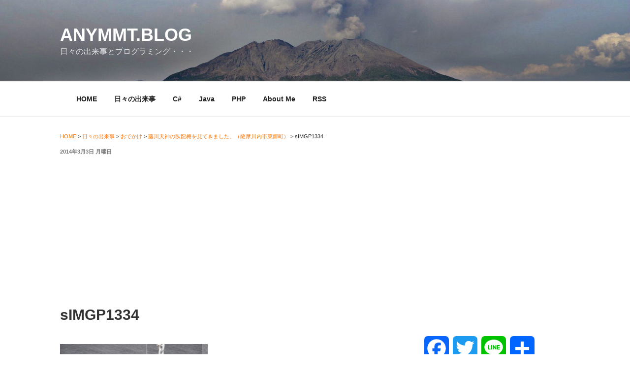

--- FILE ---
content_type: text/html; charset=utf-8
request_url: https://www.google.com/recaptcha/api2/aframe
body_size: 270
content:
<!DOCTYPE HTML><html><head><meta http-equiv="content-type" content="text/html; charset=UTF-8"></head><body><script nonce="HJr2IfJzwGKHnJD7OwWq-g">/** Anti-fraud and anti-abuse applications only. See google.com/recaptcha */ try{var clients={'sodar':'https://pagead2.googlesyndication.com/pagead/sodar?'};window.addEventListener("message",function(a){try{if(a.source===window.parent){var b=JSON.parse(a.data);var c=clients[b['id']];if(c){var d=document.createElement('img');d.src=c+b['params']+'&rc='+(localStorage.getItem("rc::a")?sessionStorage.getItem("rc::b"):"");window.document.body.appendChild(d);sessionStorage.setItem("rc::e",parseInt(sessionStorage.getItem("rc::e")||0)+1);localStorage.setItem("rc::h",'1768359693070');}}}catch(b){}});window.parent.postMessage("_grecaptcha_ready", "*");}catch(b){}</script></body></html>

--- FILE ---
content_type: text/css
request_url: https://yohei-nagatani.com/wp-content/cache/autoptimize/css/autoptimize_a779fa15a046f1ff65c9eedc1ddf3f50.css
body_size: 168163
content:
img.wp-smiley,img.emoji{display:inline !important;border:none !important;box-shadow:none !important;height:1em !important;width:1em !important;margin:0 .07em !important;vertical-align:-.1em !important;background:0 0 !important;padding:0 !important}
@charset "UTF-8";#start-resizable-editor-section{display:none}.wp-block-audio{margin:0 0 1em}.wp-block-audio figcaption{margin-top:.5em;margin-bottom:1em}.wp-block-audio audio{width:100%;min-width:300px}.wp-block-button__link{color:#fff;background-color:#32373c;border-radius:9999px;box-shadow:none;cursor:pointer;display:inline-block;font-size:1.125em;padding:calc(.667em + 2px) calc(1.333em + 2px);text-align:center;text-decoration:none;overflow-wrap:break-word;box-sizing:border-box}.wp-block-button__link:active,.wp-block-button__link:focus,.wp-block-button__link:hover,.wp-block-button__link:visited{color:#fff}.wp-block-button__link.aligncenter{text-align:center}.wp-block-button__link.alignright{text-align:right}.wp-block-buttons>.wp-block-button.has-custom-width{max-width:none}.wp-block-buttons>.wp-block-button.has-custom-width .wp-block-button__link{width:100%}.wp-block-buttons>.wp-block-button.has-custom-font-size .wp-block-button__link{font-size:inherit}.wp-block-buttons>.wp-block-button.wp-block-button__width-25{width:calc(25% - .5em)}.wp-block-buttons>.wp-block-button.wp-block-button__width-50{width:calc(50% - .5em)}.wp-block-buttons>.wp-block-button.wp-block-button__width-75{width:calc(75% - .5em)}.wp-block-buttons>.wp-block-button.wp-block-button__width-100{width:calc(100% - .5em)}.wp-block-buttons>.wp-block-button.wp-block-button__width-100:only-child{margin-right:0;width:100%}@supports (column-gap:0.5em){.wp-block-buttons.is-content-justification-right>.wp-block-button.wp-block-button,.wp-block-buttons>.wp-block-button.wp-block-button{margin-right:0;margin-left:0}.wp-block-buttons>.wp-block-button.wp-block-button__width-25{width:calc(25% - .375em)}.wp-block-buttons>.wp-block-button.wp-block-button__width-50{width:calc(50% - .25em)}.wp-block-buttons>.wp-block-button.wp-block-button__width-75{width:calc(75% - .125em)}.wp-block-buttons>.wp-block-button.wp-block-button__width-100{width:auto;flex-basis:100%}}.wp-block-button.is-style-squared,.wp-block-button__link.wp-block-button.is-style-squared{border-radius:0}.wp-block-button.no-border-radius,.wp-block-button__link.no-border-radius{border-radius:0!important}.is-style-outline>.wp-block-button__link,.wp-block-button__link.is-style-outline{border:2px solid;padding:.667em 1.333em}.is-style-outline>.wp-block-button__link:not(.has-text-color),.wp-block-button__link.is-style-outline:not(.has-text-color){color:currentColor}.is-style-outline>.wp-block-button__link:not(.has-background),.wp-block-button__link.is-style-outline:not(.has-background){background-color:transparent}.wp-block-buttons{display:flex;flex-direction:row;flex-wrap:wrap;column-gap:.5em}.wp-block-buttons.is-vertical{flex-direction:column}.wp-block-buttons.is-vertical>.wp-block-button{margin-right:0}.wp-block-buttons.is-vertical>.wp-block-button:last-child{margin-bottom:0}.wp-block-buttons>.wp-block-button{display:inline-block;margin-left:0;margin-right:.5em;margin-bottom:.5em}.wp-block-buttons>.wp-block-button:last-child{margin-right:0}.wp-block-buttons.is-content-justification-left{justify-content:flex-start}.wp-block-buttons.is-content-justification-left.is-vertical{align-items:flex-start}.wp-block-buttons.is-content-justification-center{justify-content:center}.wp-block-buttons.is-content-justification-center.is-vertical{align-items:center}.wp-block-buttons.is-content-justification-right{justify-content:flex-end}.wp-block-buttons.is-content-justification-right>.wp-block-button{margin-left:.5em;margin-right:0}.wp-block-buttons.is-content-justification-right>.wp-block-button:first-child{margin-left:0}.wp-block-buttons.is-content-justification-right.is-vertical{align-items:flex-end}.wp-block-buttons.is-content-justification-space-between{justify-content:space-between}.wp-block-buttons.aligncenter{text-align:center}.wp-block-buttons.alignleft .wp-block-button{margin-left:0;margin-right:.5em}.wp-block-buttons.alignleft .wp-block-button:last-child{margin-right:0}.wp-block-buttons.alignright .wp-block-button{margin-right:0;margin-left:.5em}.wp-block-buttons.alignright .wp-block-button:first-child{margin-left:0}.wp-block-buttons:not(.is-content-justification-space-between,.is-content-justification-right,.is-content-justification-left,.is-content-justification-center) .wp-block-button.aligncenter{margin-left:auto;margin-right:auto;margin-bottom:.5em;width:100%}.wp-block-button.aligncenter,.wp-block-calendar{text-align:center}.wp-block-calendar tbody td,.wp-block-calendar th{padding:.25em;border:1px solid #ddd}.wp-block-calendar tfoot td{border:none}.wp-block-calendar table{width:100%;border-collapse:collapse}.wp-block-calendar table th{font-weight:400;background:#ddd}.wp-block-calendar a{text-decoration:underline}.wp-block-calendar table caption,.wp-block-calendar table tbody{color:#40464d}.wp-block-categories.alignleft{margin-right:2em}.wp-block-categories.alignright{margin-left:2em}.wp-block-code code{display:block;white-space:pre-wrap;overflow-wrap:break-word}.wp-block-columns{display:flex;margin-bottom:1.75em;box-sizing:border-box;flex-wrap:wrap}@media (min-width:782px){.wp-block-columns{flex-wrap:nowrap}}.wp-block-columns.has-background{padding:1.25em 2.375em}.wp-block-columns.are-vertically-aligned-top{align-items:flex-start}.wp-block-columns.are-vertically-aligned-center{align-items:center}.wp-block-columns.are-vertically-aligned-bottom{align-items:flex-end}.wp-block-column{flex-grow:1;min-width:0;word-break:break-word;overflow-wrap:break-word}@media (max-width:599px){.wp-block-column{flex-basis:100%!important}}@media (min-width:600px) and (max-width:781px){.wp-block-column:not(:only-child){flex-basis:calc(50% - 1em)!important;flex-grow:0}.wp-block-column:nth-child(2n){margin-left:2em}}@media (min-width:782px){.wp-block-column{flex-basis:0;flex-grow:1}.wp-block-column[style*=flex-basis]{flex-grow:0}.wp-block-column:not(:first-child){margin-left:2em}}.wp-block-column.is-vertically-aligned-top{align-self:flex-start}.wp-block-column.is-vertically-aligned-center{align-self:center}.wp-block-column.is-vertically-aligned-bottom{align-self:flex-end}.wp-block-column.is-vertically-aligned-bottom,.wp-block-column.is-vertically-aligned-center,.wp-block-column.is-vertically-aligned-top{width:100%}.wp-block-cover,.wp-block-cover-image{position:relative;background-size:cover;background-position:50%;min-height:430px;width:100%;display:flex;justify-content:center;align-items:center;padding:1em;box-sizing:border-box}.wp-block-cover-image.has-parallax,.wp-block-cover.has-parallax{background-attachment:fixed}@supports (-webkit-overflow-scrolling:touch){.wp-block-cover-image.has-parallax,.wp-block-cover.has-parallax{background-attachment:scroll}}@media (prefers-reduced-motion:reduce){.wp-block-cover-image.has-parallax,.wp-block-cover.has-parallax{background-attachment:scroll}}.wp-block-cover-image.is-repeated,.wp-block-cover.is-repeated{background-repeat:repeat;background-size:auto}.wp-block-cover-image.has-background-dim:not([class*=-background-color]),.wp-block-cover.has-background-dim:not([class*=-background-color]){background-color:#000}.wp-block-cover-image.has-background-dim:before,.wp-block-cover.has-background-dim:before{content:"";background-color:inherit}.wp-block-cover-image.has-background-dim:not(.has-background-gradient):before,.wp-block-cover-image .wp-block-cover__gradient-background,.wp-block-cover.has-background-dim:not(.has-background-gradient):before,.wp-block-cover .wp-block-cover__gradient-background{position:absolute;top:0;left:0;bottom:0;right:0;z-index:1;opacity:.5}.wp-block-cover-image.has-background-dim.has-background-dim-10 .wp-block-cover__gradient-background,.wp-block-cover-image.has-background-dim.has-background-dim-10:not(.has-background-gradient):before,.wp-block-cover.has-background-dim.has-background-dim-10 .wp-block-cover__gradient-background,.wp-block-cover.has-background-dim.has-background-dim-10:not(.has-background-gradient):before{opacity:.1}.wp-block-cover-image.has-background-dim.has-background-dim-20 .wp-block-cover__gradient-background,.wp-block-cover-image.has-background-dim.has-background-dim-20:not(.has-background-gradient):before,.wp-block-cover.has-background-dim.has-background-dim-20 .wp-block-cover__gradient-background,.wp-block-cover.has-background-dim.has-background-dim-20:not(.has-background-gradient):before{opacity:.2}.wp-block-cover-image.has-background-dim.has-background-dim-30 .wp-block-cover__gradient-background,.wp-block-cover-image.has-background-dim.has-background-dim-30:not(.has-background-gradient):before,.wp-block-cover.has-background-dim.has-background-dim-30 .wp-block-cover__gradient-background,.wp-block-cover.has-background-dim.has-background-dim-30:not(.has-background-gradient):before{opacity:.3}.wp-block-cover-image.has-background-dim.has-background-dim-40 .wp-block-cover__gradient-background,.wp-block-cover-image.has-background-dim.has-background-dim-40:not(.has-background-gradient):before,.wp-block-cover.has-background-dim.has-background-dim-40 .wp-block-cover__gradient-background,.wp-block-cover.has-background-dim.has-background-dim-40:not(.has-background-gradient):before{opacity:.4}.wp-block-cover-image.has-background-dim.has-background-dim-50 .wp-block-cover__gradient-background,.wp-block-cover-image.has-background-dim.has-background-dim-50:not(.has-background-gradient):before,.wp-block-cover.has-background-dim.has-background-dim-50 .wp-block-cover__gradient-background,.wp-block-cover.has-background-dim.has-background-dim-50:not(.has-background-gradient):before{opacity:.5}.wp-block-cover-image.has-background-dim.has-background-dim-60 .wp-block-cover__gradient-background,.wp-block-cover-image.has-background-dim.has-background-dim-60:not(.has-background-gradient):before,.wp-block-cover.has-background-dim.has-background-dim-60 .wp-block-cover__gradient-background,.wp-block-cover.has-background-dim.has-background-dim-60:not(.has-background-gradient):before{opacity:.6}.wp-block-cover-image.has-background-dim.has-background-dim-70 .wp-block-cover__gradient-background,.wp-block-cover-image.has-background-dim.has-background-dim-70:not(.has-background-gradient):before,.wp-block-cover.has-background-dim.has-background-dim-70 .wp-block-cover__gradient-background,.wp-block-cover.has-background-dim.has-background-dim-70:not(.has-background-gradient):before{opacity:.7}.wp-block-cover-image.has-background-dim.has-background-dim-80 .wp-block-cover__gradient-background,.wp-block-cover-image.has-background-dim.has-background-dim-80:not(.has-background-gradient):before,.wp-block-cover.has-background-dim.has-background-dim-80 .wp-block-cover__gradient-background,.wp-block-cover.has-background-dim.has-background-dim-80:not(.has-background-gradient):before{opacity:.8}.wp-block-cover-image.has-background-dim.has-background-dim-90 .wp-block-cover__gradient-background,.wp-block-cover-image.has-background-dim.has-background-dim-90:not(.has-background-gradient):before,.wp-block-cover.has-background-dim.has-background-dim-90 .wp-block-cover__gradient-background,.wp-block-cover.has-background-dim.has-background-dim-90:not(.has-background-gradient):before{opacity:.9}.wp-block-cover-image.has-background-dim.has-background-dim-100 .wp-block-cover__gradient-background,.wp-block-cover-image.has-background-dim.has-background-dim-100:not(.has-background-gradient):before,.wp-block-cover.has-background-dim.has-background-dim-100 .wp-block-cover__gradient-background,.wp-block-cover.has-background-dim.has-background-dim-100:not(.has-background-gradient):before{opacity:1}.wp-block-cover-image.alignleft,.wp-block-cover-image.alignright,.wp-block-cover.alignleft,.wp-block-cover.alignright{max-width:420px;width:100%}.wp-block-cover-image:after,.wp-block-cover:after{display:block;content:"";font-size:0;min-height:inherit}@supports (position:sticky){.wp-block-cover-image:after,.wp-block-cover:after{content:none}}.wp-block-cover-image.aligncenter,.wp-block-cover-image.alignleft,.wp-block-cover-image.alignright,.wp-block-cover.aligncenter,.wp-block-cover.alignleft,.wp-block-cover.alignright{display:flex}.wp-block-cover-image .wp-block-cover__inner-container,.wp-block-cover .wp-block-cover__inner-container{width:100%;z-index:1;color:#fff}.wp-block-cover-image h1:not(.has-text-color),.wp-block-cover-image h2:not(.has-text-color),.wp-block-cover-image h3:not(.has-text-color),.wp-block-cover-image h4:not(.has-text-color),.wp-block-cover-image h5:not(.has-text-color),.wp-block-cover-image h6:not(.has-text-color),.wp-block-cover-image p:not(.has-text-color),.wp-block-cover h1:not(.has-text-color),.wp-block-cover h2:not(.has-text-color),.wp-block-cover h3:not(.has-text-color),.wp-block-cover h4:not(.has-text-color),.wp-block-cover h5:not(.has-text-color),.wp-block-cover h6:not(.has-text-color),.wp-block-cover p:not(.has-text-color){color:inherit}.wp-block-cover-image.is-position-top-left,.wp-block-cover.is-position-top-left{align-items:flex-start;justify-content:flex-start}.wp-block-cover-image.is-position-top-center,.wp-block-cover.is-position-top-center{align-items:flex-start;justify-content:center}.wp-block-cover-image.is-position-top-right,.wp-block-cover.is-position-top-right{align-items:flex-start;justify-content:flex-end}.wp-block-cover-image.is-position-center-left,.wp-block-cover.is-position-center-left{align-items:center;justify-content:flex-start}.wp-block-cover-image.is-position-center-center,.wp-block-cover.is-position-center-center{align-items:center;justify-content:center}.wp-block-cover-image.is-position-center-right,.wp-block-cover.is-position-center-right{align-items:center;justify-content:flex-end}.wp-block-cover-image.is-position-bottom-left,.wp-block-cover.is-position-bottom-left{align-items:flex-end;justify-content:flex-start}.wp-block-cover-image.is-position-bottom-center,.wp-block-cover.is-position-bottom-center{align-items:flex-end;justify-content:center}.wp-block-cover-image.is-position-bottom-right,.wp-block-cover.is-position-bottom-right{align-items:flex-end;justify-content:flex-end}.wp-block-cover-image.has-custom-content-position.has-custom-content-position .wp-block-cover__inner-container,.wp-block-cover.has-custom-content-position.has-custom-content-position .wp-block-cover__inner-container{margin:0;width:auto}.wp-block-cover-image img.wp-block-cover__image-background,.wp-block-cover-image video.wp-block-cover__video-background,.wp-block-cover img.wp-block-cover__image-background,.wp-block-cover video.wp-block-cover__video-background{position:absolute;top:0;left:0;right:0;bottom:0;margin:0;padding:0;width:100%;height:100%;max-width:none;max-height:none;-o-object-fit:cover;object-fit:cover;outline:none;border:none;box-shadow:none}.wp-block-cover__image-background,.wp-block-cover__video-background{z-index:0}.wp-block-cover-image-text,.wp-block-cover-image-text a,.wp-block-cover-image-text a:active,.wp-block-cover-image-text a:focus,.wp-block-cover-image-text a:hover,.wp-block-cover-text,.wp-block-cover-text a,.wp-block-cover-text a:active,.wp-block-cover-text a:focus,.wp-block-cover-text a:hover,section.wp-block-cover-image h2,section.wp-block-cover-image h2 a,section.wp-block-cover-image h2 a:active,section.wp-block-cover-image h2 a:focus,section.wp-block-cover-image h2 a:hover{color:#fff}.wp-block-cover-image .wp-block-cover.has-left-content{justify-content:flex-start}.wp-block-cover-image .wp-block-cover.has-right-content{justify-content:flex-end}.wp-block-cover-image.has-left-content .wp-block-cover-image-text,.wp-block-cover.has-left-content .wp-block-cover-text,section.wp-block-cover-image.has-left-content>h2{margin-left:0;text-align:left}.wp-block-cover-image.has-right-content .wp-block-cover-image-text,.wp-block-cover.has-right-content .wp-block-cover-text,section.wp-block-cover-image.has-right-content>h2{margin-right:0;text-align:right}.wp-block-cover-image .wp-block-cover-image-text,.wp-block-cover .wp-block-cover-text,section.wp-block-cover-image>h2{font-size:2em;line-height:1.25;z-index:1;margin-bottom:0;max-width:840px;padding:.44em;text-align:center}.wp-block-embed.alignleft,.wp-block-embed.alignright,.wp-block[data-align=left]>[data-type="core/embed"],.wp-block[data-align=right]>[data-type="core/embed"]{max-width:360px;width:100%}.wp-block-embed.alignleft .wp-block-embed__wrapper,.wp-block-embed.alignright .wp-block-embed__wrapper,.wp-block[data-align=left]>[data-type="core/embed"] .wp-block-embed__wrapper,.wp-block[data-align=right]>[data-type="core/embed"] .wp-block-embed__wrapper{min-width:280px}.wp-block-cover .wp-block-embed{min-width:320px;min-height:240px}.wp-block-embed{margin:0 0 1em}.wp-block-embed figcaption{margin-top:.5em;margin-bottom:1em}.wp-block-embed iframe{max-width:100%}.wp-block-embed__wrapper{position:relative}.wp-embed-responsive .wp-has-aspect-ratio .wp-block-embed__wrapper:before{content:"";display:block;padding-top:50%}.wp-embed-responsive .wp-has-aspect-ratio iframe{position:absolute;top:0;right:0;bottom:0;left:0;height:100%;width:100%}.wp-embed-responsive .wp-embed-aspect-21-9 .wp-block-embed__wrapper:before{padding-top:42.85%}.wp-embed-responsive .wp-embed-aspect-18-9 .wp-block-embed__wrapper:before{padding-top:50%}.wp-embed-responsive .wp-embed-aspect-16-9 .wp-block-embed__wrapper:before{padding-top:56.25%}.wp-embed-responsive .wp-embed-aspect-4-3 .wp-block-embed__wrapper:before{padding-top:75%}.wp-embed-responsive .wp-embed-aspect-1-1 .wp-block-embed__wrapper:before{padding-top:100%}.wp-embed-responsive .wp-embed-aspect-9-16 .wp-block-embed__wrapper:before{padding-top:177.77%}.wp-embed-responsive .wp-embed-aspect-1-2 .wp-block-embed__wrapper:before{padding-top:200%}.wp-block-file{margin-bottom:1.5em}.wp-block-file.aligncenter{text-align:center}.wp-block-file.alignright{text-align:right}.wp-block-file .wp-block-file__embed{margin-bottom:1em}.wp-block-file .wp-block-file__button{background:#32373c;border-radius:2em;color:#fff;font-size:.8em;padding:.5em 1em}.wp-block-file a.wp-block-file__button{text-decoration:none}.wp-block-file a.wp-block-file__button:active,.wp-block-file a.wp-block-file__button:focus,.wp-block-file a.wp-block-file__button:hover,.wp-block-file a.wp-block-file__button:visited{box-shadow:none;color:#fff;opacity:.85;text-decoration:none}.wp-block-file *+.wp-block-file__button{margin-left:.75em}.blocks-gallery-grid,.wp-block-gallery{display:flex;flex-wrap:wrap;list-style-type:none;padding:0;margin:0}.blocks-gallery-grid .blocks-gallery-image,.blocks-gallery-grid .blocks-gallery-item,.wp-block-gallery .blocks-gallery-image,.wp-block-gallery .blocks-gallery-item{margin:0 1em 1em 0;display:flex;flex-grow:1;flex-direction:column;justify-content:center;position:relative;align-self:flex-start;width:calc(50% - 1em)}.blocks-gallery-grid .blocks-gallery-image:nth-of-type(2n),.blocks-gallery-grid .blocks-gallery-item:nth-of-type(2n),.wp-block-gallery .blocks-gallery-image:nth-of-type(2n),.wp-block-gallery .blocks-gallery-item:nth-of-type(2n){margin-right:0}.blocks-gallery-grid .blocks-gallery-image figure,.blocks-gallery-grid .blocks-gallery-item figure,.wp-block-gallery .blocks-gallery-image figure,.wp-block-gallery .blocks-gallery-item figure{margin:0;height:100%}@supports (position:sticky){.blocks-gallery-grid .blocks-gallery-image figure,.blocks-gallery-grid .blocks-gallery-item figure,.wp-block-gallery .blocks-gallery-image figure,.wp-block-gallery .blocks-gallery-item figure{display:flex;align-items:flex-end;justify-content:flex-start}}.blocks-gallery-grid .blocks-gallery-image img,.blocks-gallery-grid .blocks-gallery-item img,.wp-block-gallery .blocks-gallery-image img,.wp-block-gallery .blocks-gallery-item img{display:block;max-width:100%;height:auto;width:100%}@supports (position:sticky){.blocks-gallery-grid .blocks-gallery-image img,.blocks-gallery-grid .blocks-gallery-item img,.wp-block-gallery .blocks-gallery-image img,.wp-block-gallery .blocks-gallery-item img{width:auto}}.blocks-gallery-grid .blocks-gallery-image figcaption,.blocks-gallery-grid .blocks-gallery-item figcaption,.wp-block-gallery .blocks-gallery-image figcaption,.wp-block-gallery .blocks-gallery-item figcaption{position:absolute;bottom:0;width:100%;max-height:100%;overflow:auto;padding:3em .77em .7em;color:#fff;text-align:center;font-size:.8em;background:linear-gradient(0deg,rgba(0,0,0,.7),rgba(0,0,0,.3) 70%,transparent);box-sizing:border-box;margin:0}.blocks-gallery-grid .blocks-gallery-image figcaption img,.blocks-gallery-grid .blocks-gallery-item figcaption img,.wp-block-gallery .blocks-gallery-image figcaption img,.wp-block-gallery .blocks-gallery-item figcaption img{display:inline}.blocks-gallery-grid figcaption,.wp-block-gallery figcaption{flex-grow:1}.blocks-gallery-grid.is-cropped .blocks-gallery-image,.blocks-gallery-grid.is-cropped .blocks-gallery-item,.wp-block-gallery.is-cropped .blocks-gallery-image,.wp-block-gallery.is-cropped .blocks-gallery-item{align-self:inherit}.blocks-gallery-grid.is-cropped .blocks-gallery-image a,.blocks-gallery-grid.is-cropped .blocks-gallery-image img,.blocks-gallery-grid.is-cropped .blocks-gallery-item a,.blocks-gallery-grid.is-cropped .blocks-gallery-item img,.wp-block-gallery.is-cropped .blocks-gallery-image a,.wp-block-gallery.is-cropped .blocks-gallery-image img,.wp-block-gallery.is-cropped .blocks-gallery-item a,.wp-block-gallery.is-cropped .blocks-gallery-item img{width:100%}@supports (position:sticky){.blocks-gallery-grid.is-cropped .blocks-gallery-image a,.blocks-gallery-grid.is-cropped .blocks-gallery-image img,.blocks-gallery-grid.is-cropped .blocks-gallery-item a,.blocks-gallery-grid.is-cropped .blocks-gallery-item img,.wp-block-gallery.is-cropped .blocks-gallery-image a,.wp-block-gallery.is-cropped .blocks-gallery-image img,.wp-block-gallery.is-cropped .blocks-gallery-item a,.wp-block-gallery.is-cropped .blocks-gallery-item img{height:100%;flex:1;-o-object-fit:cover;object-fit:cover}}.blocks-gallery-grid.columns-1 .blocks-gallery-image,.blocks-gallery-grid.columns-1 .blocks-gallery-item,.wp-block-gallery.columns-1 .blocks-gallery-image,.wp-block-gallery.columns-1 .blocks-gallery-item{width:100%;margin-right:0}@media (min-width:600px){.blocks-gallery-grid.columns-3 .blocks-gallery-image,.blocks-gallery-grid.columns-3 .blocks-gallery-item,.wp-block-gallery.columns-3 .blocks-gallery-image,.wp-block-gallery.columns-3 .blocks-gallery-item{width:calc(33.33333% - .66667em);margin-right:1em}.blocks-gallery-grid.columns-4 .blocks-gallery-image,.blocks-gallery-grid.columns-4 .blocks-gallery-item,.wp-block-gallery.columns-4 .blocks-gallery-image,.wp-block-gallery.columns-4 .blocks-gallery-item{width:calc(25% - .75em);margin-right:1em}.blocks-gallery-grid.columns-5 .blocks-gallery-image,.blocks-gallery-grid.columns-5 .blocks-gallery-item,.wp-block-gallery.columns-5 .blocks-gallery-image,.wp-block-gallery.columns-5 .blocks-gallery-item{width:calc(20% - .8em);margin-right:1em}.blocks-gallery-grid.columns-6 .blocks-gallery-image,.blocks-gallery-grid.columns-6 .blocks-gallery-item,.wp-block-gallery.columns-6 .blocks-gallery-image,.wp-block-gallery.columns-6 .blocks-gallery-item{width:calc(16.66667% - .83333em);margin-right:1em}.blocks-gallery-grid.columns-7 .blocks-gallery-image,.blocks-gallery-grid.columns-7 .blocks-gallery-item,.wp-block-gallery.columns-7 .blocks-gallery-image,.wp-block-gallery.columns-7 .blocks-gallery-item{width:calc(14.28571% - .85714em);margin-right:1em}.blocks-gallery-grid.columns-8 .blocks-gallery-image,.blocks-gallery-grid.columns-8 .blocks-gallery-item,.wp-block-gallery.columns-8 .blocks-gallery-image,.wp-block-gallery.columns-8 .blocks-gallery-item{width:calc(12.5% - .875em);margin-right:1em}.blocks-gallery-grid.columns-1 .blocks-gallery-image:nth-of-type(1n),.blocks-gallery-grid.columns-1 .blocks-gallery-item:nth-of-type(1n),.blocks-gallery-grid.columns-2 .blocks-gallery-image:nth-of-type(2n),.blocks-gallery-grid.columns-2 .blocks-gallery-item:nth-of-type(2n),.blocks-gallery-grid.columns-3 .blocks-gallery-image:nth-of-type(3n),.blocks-gallery-grid.columns-3 .blocks-gallery-item:nth-of-type(3n),.blocks-gallery-grid.columns-4 .blocks-gallery-image:nth-of-type(4n),.blocks-gallery-grid.columns-4 .blocks-gallery-item:nth-of-type(4n),.blocks-gallery-grid.columns-5 .blocks-gallery-image:nth-of-type(5n),.blocks-gallery-grid.columns-5 .blocks-gallery-item:nth-of-type(5n),.blocks-gallery-grid.columns-6 .blocks-gallery-image:nth-of-type(6n),.blocks-gallery-grid.columns-6 .blocks-gallery-item:nth-of-type(6n),.blocks-gallery-grid.columns-7 .blocks-gallery-image:nth-of-type(7n),.blocks-gallery-grid.columns-7 .blocks-gallery-item:nth-of-type(7n),.blocks-gallery-grid.columns-8 .blocks-gallery-image:nth-of-type(8n),.blocks-gallery-grid.columns-8 .blocks-gallery-item:nth-of-type(8n),.wp-block-gallery.columns-1 .blocks-gallery-image:nth-of-type(1n),.wp-block-gallery.columns-1 .blocks-gallery-item:nth-of-type(1n),.wp-block-gallery.columns-2 .blocks-gallery-image:nth-of-type(2n),.wp-block-gallery.columns-2 .blocks-gallery-item:nth-of-type(2n),.wp-block-gallery.columns-3 .blocks-gallery-image:nth-of-type(3n),.wp-block-gallery.columns-3 .blocks-gallery-item:nth-of-type(3n),.wp-block-gallery.columns-4 .blocks-gallery-image:nth-of-type(4n),.wp-block-gallery.columns-4 .blocks-gallery-item:nth-of-type(4n),.wp-block-gallery.columns-5 .blocks-gallery-image:nth-of-type(5n),.wp-block-gallery.columns-5 .blocks-gallery-item:nth-of-type(5n),.wp-block-gallery.columns-6 .blocks-gallery-image:nth-of-type(6n),.wp-block-gallery.columns-6 .blocks-gallery-item:nth-of-type(6n),.wp-block-gallery.columns-7 .blocks-gallery-image:nth-of-type(7n),.wp-block-gallery.columns-7 .blocks-gallery-item:nth-of-type(7n),.wp-block-gallery.columns-8 .blocks-gallery-image:nth-of-type(8n),.wp-block-gallery.columns-8 .blocks-gallery-item:nth-of-type(8n){margin-right:0}}.blocks-gallery-grid .blocks-gallery-image:last-child,.blocks-gallery-grid .blocks-gallery-item:last-child,.wp-block-gallery .blocks-gallery-image:last-child,.wp-block-gallery .blocks-gallery-item:last-child{margin-right:0}.blocks-gallery-grid.alignleft,.blocks-gallery-grid.alignright,.wp-block-gallery.alignleft,.wp-block-gallery.alignright{max-width:420px;width:100%}.blocks-gallery-grid.aligncenter .blocks-gallery-item figure,.wp-block-gallery.aligncenter .blocks-gallery-item figure{justify-content:center}.wp-block-group{box-sizing:border-box}h1.has-background,h2.has-background,h3.has-background,h4.has-background,h5.has-background,h6.has-background{padding:1.25em 2.375em}.wp-block-image{margin:0 0 1em}.wp-block-image img{max-width:100%}.wp-block-image:not(.is-style-rounded) img{border-radius:inherit}.wp-block-image.aligncenter{text-align:center}.wp-block-image.alignfull img,.wp-block-image.alignwide img{width:100%}.wp-block-image .aligncenter,.wp-block-image .alignleft,.wp-block-image .alignright{display:table}.wp-block-image .aligncenter>figcaption,.wp-block-image .alignleft>figcaption,.wp-block-image .alignright>figcaption{display:table-caption;caption-side:bottom}.wp-block-image .alignleft{float:left;margin:.5em 1em .5em 0}.wp-block-image .alignright{float:right;margin:.5em 0 .5em 1em}.wp-block-image .aligncenter{margin-left:auto;margin-right:auto}.wp-block-image figcaption{margin-top:.5em;margin-bottom:1em}.wp-block-image.is-style-circle-mask img,.wp-block-image.is-style-rounded img{border-radius:9999px}@supports ((-webkit-mask-image:none) or (mask-image:none)) or (-webkit-mask-image:none){.wp-block-image.is-style-circle-mask img{-webkit-mask-image:url('data:image/svg+xml;utf8,<svg viewBox="0 0 100 100" xmlns="http://www.w3.org/2000/svg"><circle cx="50" cy="50" r="50"/></svg>');mask-image:url('data:image/svg+xml;utf8,<svg viewBox="0 0 100 100" xmlns="http://www.w3.org/2000/svg"><circle cx="50" cy="50" r="50"/></svg>');mask-mode:alpha;-webkit-mask-repeat:no-repeat;mask-repeat:no-repeat;-webkit-mask-size:contain;mask-size:contain;-webkit-mask-position:center;mask-position:center;border-radius:0}}.wp-block-image figure{margin:0}ol.wp-block-latest-comments{margin-left:0}.wp-block-latest-comments .wp-block-latest-comments{padding-left:0}.wp-block-latest-comments__comment{line-height:1.1;list-style:none;margin-bottom:1em}.has-avatars .wp-block-latest-comments__comment{min-height:2.25em;list-style:none}.has-avatars .wp-block-latest-comments__comment .wp-block-latest-comments__comment-excerpt,.has-avatars .wp-block-latest-comments__comment .wp-block-latest-comments__comment-meta{margin-left:3.25em}.has-dates .wp-block-latest-comments__comment,.has-excerpts .wp-block-latest-comments__comment{line-height:1.5}.wp-block-latest-comments__comment-excerpt p{font-size:.875em;line-height:1.8;margin:.36em 0 1.4em}.wp-block-latest-comments__comment-date{display:block;font-size:.75em}.wp-block-latest-comments .avatar,.wp-block-latest-comments__comment-avatar{border-radius:1.5em;display:block;float:left;height:2.5em;margin-right:.75em;width:2.5em}.wp-block-latest-posts.alignleft{margin-right:2em}.wp-block-latest-posts.alignright{margin-left:2em}.wp-block-latest-posts.wp-block-latest-posts__list{list-style:none;padding-left:0}.wp-block-latest-posts.wp-block-latest-posts__list li{clear:both}.wp-block-latest-posts.is-grid{display:flex;flex-wrap:wrap;padding:0}.wp-block-latest-posts.is-grid li{margin:0 1.25em 1.25em 0;width:100%}@media (min-width:600px){.wp-block-latest-posts.columns-2 li{width:calc(50% - .625em)}.wp-block-latest-posts.columns-2 li:nth-child(2n){margin-right:0}.wp-block-latest-posts.columns-3 li{width:calc(33.33333% - .83333em)}.wp-block-latest-posts.columns-3 li:nth-child(3n){margin-right:0}.wp-block-latest-posts.columns-4 li{width:calc(25% - .9375em)}.wp-block-latest-posts.columns-4 li:nth-child(4n){margin-right:0}.wp-block-latest-posts.columns-5 li{width:calc(20% - 1em)}.wp-block-latest-posts.columns-5 li:nth-child(5n){margin-right:0}.wp-block-latest-posts.columns-6 li{width:calc(16.66667% - 1.04167em)}.wp-block-latest-posts.columns-6 li:nth-child(6n){margin-right:0}}.wp-block-latest-posts__post-author,.wp-block-latest-posts__post-date{display:block;color:#555;font-size:.8125em}.wp-block-latest-posts__post-excerpt{margin-top:.5em;margin-bottom:1em}.wp-block-latest-posts__featured-image a{display:inline-block}.wp-block-latest-posts__featured-image img{height:auto;width:auto;max-width:100%}.wp-block-latest-posts__featured-image.alignleft{margin-right:1em}.wp-block-latest-posts__featured-image.alignright{margin-left:1em}.wp-block-latest-posts__featured-image.aligncenter{margin-bottom:1em;text-align:center}.block-editor-image-alignment-control__row .components-base-control__field{display:flex;justify-content:space-between;align-items:center}.block-editor-image-alignment-control__row .components-base-control__field .components-base-control__label{margin-bottom:0}ol.has-background,ul.has-background{padding:1.25em 2.375em}.wp-block-media-text{
  /*!rtl:begin:ignore*/direction:ltr;
  /*!rtl:end:ignore*/display:grid;grid-template-columns:50% 1fr;grid-template-rows:auto}.wp-block-media-text.has-media-on-the-right{grid-template-columns:1fr 50%}.wp-block-media-text.is-vertically-aligned-top .wp-block-media-text__content,.wp-block-media-text.is-vertically-aligned-top .wp-block-media-text__media{align-self:start}.wp-block-media-text.is-vertically-aligned-center .wp-block-media-text__content,.wp-block-media-text.is-vertically-aligned-center .wp-block-media-text__media,.wp-block-media-text .wp-block-media-text__content,.wp-block-media-text .wp-block-media-text__media{align-self:center}.wp-block-media-text.is-vertically-aligned-bottom .wp-block-media-text__content,.wp-block-media-text.is-vertically-aligned-bottom .wp-block-media-text__media{align-self:end}.wp-block-media-text .wp-block-media-text__media{
  /*!rtl:begin:ignore*/grid-column:1;grid-row:1;
  /*!rtl:end:ignore*/margin:0}.wp-block-media-text .wp-block-media-text__content{direction:ltr;
  /*!rtl:begin:ignore*/grid-column:2;grid-row:1;
  /*!rtl:end:ignore*/padding:0 8%;word-break:break-word}.wp-block-media-text.has-media-on-the-right .wp-block-media-text__media{
  /*!rtl:begin:ignore*/grid-column:2;grid-row:1
  /*!rtl:end:ignore*/}.wp-block-media-text.has-media-on-the-right .wp-block-media-text__content{
  /*!rtl:begin:ignore*/grid-column:1;grid-row:1
  /*!rtl:end:ignore*/}.wp-block-media-text__media img,.wp-block-media-text__media video{max-width:unset;width:100%;vertical-align:middle}.wp-block-media-text.is-image-fill .wp-block-media-text__media{height:100%;min-height:250px;background-size:cover}.wp-block-media-text.is-image-fill .wp-block-media-text__media>a{display:block;height:100%}.wp-block-media-text.is-image-fill .wp-block-media-text__media img{position:absolute;width:1px;height:1px;padding:0;margin:-1px;overflow:hidden;clip:rect(0,0,0,0);border:0}@media (max-width:600px){.wp-block-media-text.is-stacked-on-mobile{grid-template-columns:100%!important}.wp-block-media-text.is-stacked-on-mobile .wp-block-media-text__media{grid-column:1;grid-row:1}.wp-block-media-text.is-stacked-on-mobile .wp-block-media-text__content{grid-column:1;grid-row:2}}.wp-block-navigation{position:relative}.wp-block-navigation ul,.wp-block-navigation ul li{list-style:none;padding:0}.wp-block-navigation .wp-block-navigation-link,.wp-block-navigation .wp-block-pages-list__item{display:flex;align-items:center;position:relative}.wp-block-navigation .wp-block-navigation-link .wp-block-navigation-link__container:empty,.wp-block-navigation .wp-block-pages-list__item .wp-block-navigation-link__container:empty{display:none}.wp-block-navigation .wp-block-navigation-link__content,.wp-block-navigation .wp-block-pages-list__item__link{color:inherit;display:block}.wp-block-navigation[style*=text-decoration] .wp-block-navigation-link,.wp-block-navigation[style*=text-decoration] .wp-block-navigation-link__container,.wp-block-navigation[style*=text-decoration] .wp-block-navigation-link__content,.wp-block-navigation[style*=text-decoration] .wp-block-navigation-link__content:active,.wp-block-navigation[style*=text-decoration] .wp-block-navigation-link__content:focus,.wp-block-navigation[style*=text-decoration] .wp-block-pages-list__item,.wp-block-navigation[style*=text-decoration] .wp-block-pages-list__item__link,.wp-block-navigation[style*=text-decoration] .wp-block-pages-list__item__link:active,.wp-block-navigation[style*=text-decoration] .wp-block-pages-list__item__link:focus{text-decoration:inherit}.wp-block-navigation:not([style*=text-decoration]) .wp-block-navigation-link__content,.wp-block-navigation:not([style*=text-decoration]) .wp-block-navigation-link__content:active,.wp-block-navigation:not([style*=text-decoration]) .wp-block-navigation-link__content:focus,.wp-block-navigation:not([style*=text-decoration]) .wp-block-pages-list__item__link,.wp-block-navigation:not([style*=text-decoration]) .wp-block-pages-list__item__link:active,.wp-block-navigation:not([style*=text-decoration]) .wp-block-pages-list__item__link:focus{text-decoration:none}.wp-block-navigation .wp-block-navigation-link__submenu-icon,.wp-block-navigation .wp-block-page-list__submenu-icon{height:inherit}.wp-block-navigation .wp-block-navigation-link__submenu-icon svg,.wp-block-navigation .wp-block-page-list__submenu-icon svg{stroke:currentColor}.wp-block-navigation .wp-block-navigation-link .wp-block-navigation-link__content.wp-block-navigation-link__content.wp-block-navigation-link__content,.wp-block-navigation .wp-block-pages-list__item .wp-block-pages-list__item__link{padding:0}.wp-block-navigation .has-child>.wp-block-navigation-link__content,.wp-block-navigation .has-child>.wp-block-pages-list__item__link{margin-right:.5em}.wp-block-navigation .has-child .submenu-container,.wp-block-navigation .has-child .wp-block-navigation-link__container{background-color:inherit;color:inherit;position:absolute;z-index:2;flex-direction:column;align-items:normal;min-width:200px;display:none;opacity:0;transition:opacity .1s linear;visibility:hidden}.wp-block-navigation .has-child .submenu-container>.wp-block-navigation-link>.wp-block-navigation-link__content,.wp-block-navigation .has-child .submenu-container>.wp-block-navigation-link>.wp-block-pages-list__item__link,.wp-block-navigation .has-child .submenu-container>.wp-block-pages-list__item>.wp-block-navigation-link__content,.wp-block-navigation .has-child .submenu-container>.wp-block-pages-list__item>.wp-block-pages-list__item__link,.wp-block-navigation .has-child .wp-block-navigation-link__container>.wp-block-navigation-link>.wp-block-navigation-link__content,.wp-block-navigation .has-child .wp-block-navigation-link__container>.wp-block-navigation-link>.wp-block-pages-list__item__link,.wp-block-navigation .has-child .wp-block-navigation-link__container>.wp-block-pages-list__item>.wp-block-navigation-link__content,.wp-block-navigation .has-child .wp-block-navigation-link__container>.wp-block-pages-list__item>.wp-block-pages-list__item__link{flex-grow:1}.wp-block-navigation .has-child .submenu-container>.wp-block-navigation-link>.wp-block-navigation-link__submenu-icon,.wp-block-navigation .has-child .submenu-container>.wp-block-navigation-link>.wp-block-page-list__submenu-icon,.wp-block-navigation .has-child .submenu-container>.wp-block-pages-list__item>.wp-block-navigation-link__submenu-icon,.wp-block-navigation .has-child .submenu-container>.wp-block-pages-list__item>.wp-block-page-list__submenu-icon,.wp-block-navigation .has-child .wp-block-navigation-link__container>.wp-block-navigation-link>.wp-block-navigation-link__submenu-icon,.wp-block-navigation .has-child .wp-block-navigation-link__container>.wp-block-navigation-link>.wp-block-page-list__submenu-icon,.wp-block-navigation .has-child .wp-block-navigation-link__container>.wp-block-pages-list__item>.wp-block-navigation-link__submenu-icon,.wp-block-navigation .has-child .wp-block-navigation-link__container>.wp-block-pages-list__item>.wp-block-page-list__submenu-icon{padding-right:.5em}@media (min-width:782px){.wp-block-navigation .has-child .submenu-container .submenu-container:before,.wp-block-navigation .has-child .submenu-container .wp-block-navigation-link__container:before,.wp-block-navigation .has-child .wp-block-navigation-link__container .submenu-container:before,.wp-block-navigation .has-child .wp-block-navigation-link__container .wp-block-navigation-link__container:before{content:"";position:absolute;right:100%;height:100%;display:block;width:.5em;background:transparent}.wp-block-navigation .has-child .submenu-container .wp-block-navigation-link__submenu-icon svg,.wp-block-navigation .has-child .submenu-container .wp-block-page-list__submenu-icon svg,.wp-block-navigation .has-child .wp-block-navigation-link__container .wp-block-navigation-link__submenu-icon svg,.wp-block-navigation .has-child .wp-block-navigation-link__container .wp-block-page-list__submenu-icon svg{transform:rotate(-90deg)}}.wp-block-navigation .has-child:hover>.wp-block-navigation-link__container{display:flex;visibility:visible;opacity:1}.wp-block-navigation .has-child:focus-within>.wp-block-navigation-link__container{display:flex;visibility:visible;opacity:1}.wp-block-navigation .has-child:hover{cursor:pointer}.wp-block-navigation .has-child:hover>.submenu-container{display:flex;visibility:visible;opacity:1}.wp-block-navigation .has-child:focus-within{cursor:pointer}.wp-block-navigation .has-child:focus-within>.submenu-container{display:flex;visibility:visible;opacity:1}.wp-block-navigation.wp-block-navigation.items-justified-right>.submenu-container .has-child .submenu-container,.wp-block-navigation.wp-block-navigation.items-justified-right>.submenu-container .has-child .wp-block-navigation-link__container,.wp-block-navigation.wp-block-navigation.items-justified-right>.wp-block-navigation__container .has-child .submenu-container,.wp-block-navigation.wp-block-navigation.items-justified-right>.wp-block-navigation__container .has-child .wp-block-navigation-link__container,.wp-block-navigation.wp-block-navigation.items-justified-space-between>.submenu-container>.has-child:last-child .submenu-container,.wp-block-navigation.wp-block-navigation.items-justified-space-between>.submenu-container>.has-child:last-child .wp-block-navigation-link__container,.wp-block-navigation.wp-block-navigation.items-justified-space-between>.wp-block-navigation__container>.has-child:last-child .submenu-container,.wp-block-navigation.wp-block-navigation.items-justified-space-between>.wp-block-navigation__container>.has-child:last-child .wp-block-navigation-link__container{left:auto;right:0}.wp-block-navigation.wp-block-navigation.items-justified-right>.submenu-container .has-child .submenu-container .submenu-container,.wp-block-navigation.wp-block-navigation.items-justified-right>.submenu-container .has-child .submenu-container .wp-block-navigation-link__container,.wp-block-navigation.wp-block-navigation.items-justified-right>.submenu-container .has-child .wp-block-navigation-link__container .submenu-container,.wp-block-navigation.wp-block-navigation.items-justified-right>.submenu-container .has-child .wp-block-navigation-link__container .wp-block-navigation-link__container,.wp-block-navigation.wp-block-navigation.items-justified-right>.wp-block-navigation__container .has-child .submenu-container .submenu-container,.wp-block-navigation.wp-block-navigation.items-justified-right>.wp-block-navigation__container .has-child .submenu-container .wp-block-navigation-link__container,.wp-block-navigation.wp-block-navigation.items-justified-right>.wp-block-navigation__container .has-child .wp-block-navigation-link__container .submenu-container,.wp-block-navigation.wp-block-navigation.items-justified-right>.wp-block-navigation__container .has-child .wp-block-navigation-link__container .wp-block-navigation-link__container,.wp-block-navigation.wp-block-navigation.items-justified-space-between>.submenu-container>.has-child:last-child .submenu-container .submenu-container,.wp-block-navigation.wp-block-navigation.items-justified-space-between>.submenu-container>.has-child:last-child .submenu-container .wp-block-navigation-link__container,.wp-block-navigation.wp-block-navigation.items-justified-space-between>.submenu-container>.has-child:last-child .wp-block-navigation-link__container .submenu-container,.wp-block-navigation.wp-block-navigation.items-justified-space-between>.submenu-container>.has-child:last-child .wp-block-navigation-link__container .wp-block-navigation-link__container,.wp-block-navigation.wp-block-navigation.items-justified-space-between>.wp-block-navigation__container>.has-child:last-child .submenu-container .submenu-container,.wp-block-navigation.wp-block-navigation.items-justified-space-between>.wp-block-navigation__container>.has-child:last-child .submenu-container .wp-block-navigation-link__container,.wp-block-navigation.wp-block-navigation.items-justified-space-between>.wp-block-navigation__container>.has-child:last-child .wp-block-navigation-link__container .submenu-container,.wp-block-navigation.wp-block-navigation.items-justified-space-between>.wp-block-navigation__container>.has-child:last-child .wp-block-navigation-link__container .wp-block-navigation-link__container{left:auto;right:100%}.wp-block-navigation.wp-block-navigation .wp-block-navigation__container>.wp-block-navigation-link,.wp-block-navigation.wp-block-navigation .wp-block-page-list,.wp-block-navigation.wp-block-navigation .wp-block-page-list>.wp-block-pages-list__item{margin:0 2em 0 0}.wp-block-navigation.wp-block-navigation .wp-block-navigation__container>.wp-block-navigation-link:last-child,.wp-block-navigation.wp-block-navigation .wp-block-page-list:last-child,.wp-block-navigation.wp-block-navigation .wp-block-page-list>.wp-block-pages-list__item:last-child{margin-right:0}.wp-block-navigation.wp-block-navigation.has-background .wp-block-navigation__container>.wp-block-navigation-link,.wp-block-navigation.wp-block-navigation.has-background .wp-block-page-list,.wp-block-navigation.wp-block-navigation.has-background .wp-block-page-list>.wp-block-pages-list__item{margin:0 .5em 0 0}.wp-block-navigation.wp-block-navigation.has-background .wp-block-navigation__container .wp-block-navigation-link__content,.wp-block-navigation.wp-block-navigation.has-background .wp-block-page-list .wp-block-pages-list__item__link{padding:.5em 1em}.wp-block-navigation.wp-block-navigation .has-child .submenu-container,.wp-block-navigation.wp-block-navigation .has-child .wp-block-navigation-link__container{left:-1em;top:100%}.wp-block-navigation.wp-block-navigation .has-child .submenu-container .wp-block-navigation-link,.wp-block-navigation.wp-block-navigation .has-child .submenu-container .wp-block-pages-list__item,.wp-block-navigation.wp-block-navigation .has-child .wp-block-navigation-link__container .wp-block-navigation-link,.wp-block-navigation.wp-block-navigation .has-child .wp-block-navigation-link__container .wp-block-pages-list__item{margin:0}.wp-block-navigation.wp-block-navigation .has-child .submenu-container .wp-block-navigation-link__content,.wp-block-navigation.wp-block-navigation .has-child .submenu-container .wp-block-pages-list__item__link,.wp-block-navigation.wp-block-navigation .has-child .wp-block-navigation-link__container .wp-block-navigation-link__content,.wp-block-navigation.wp-block-navigation .has-child .wp-block-navigation-link__container .wp-block-pages-list__item__link{padding:.5em 1em}.wp-block-navigation.wp-block-navigation .has-child .submenu-container .submenu-container,.wp-block-navigation.wp-block-navigation .has-child .submenu-container .wp-block-navigation-link__container,.wp-block-navigation.wp-block-navigation .has-child .wp-block-navigation-link__container .submenu-container,.wp-block-navigation.wp-block-navigation .has-child .wp-block-navigation-link__container .wp-block-navigation-link__container{left:-1px}@media (min-width:782px){.wp-block-navigation.wp-block-navigation .has-child .submenu-container .submenu-container,.wp-block-navigation.wp-block-navigation .has-child .submenu-container .wp-block-navigation-link__container,.wp-block-navigation.wp-block-navigation .has-child .wp-block-navigation-link__container .submenu-container,.wp-block-navigation.wp-block-navigation .has-child .wp-block-navigation-link__container .wp-block-navigation-link__container{left:100%;top:-1px}}.wp-block-navigation.wp-block-navigation.has-background .has-child .submenu-container,.wp-block-navigation.wp-block-navigation.has-background .has-child .wp-block-navigation-link__container{left:0;top:100%}.wp-block-navigation.wp-block-navigation.has-background .has-child .submenu-container .submenu-container,.wp-block-navigation.wp-block-navigation.has-background .has-child .submenu-container .wp-block-navigation-link__container,.wp-block-navigation.wp-block-navigation.has-background .has-child .wp-block-navigation-link__container .submenu-container,.wp-block-navigation.wp-block-navigation.has-background .has-child .wp-block-navigation-link__container .wp-block-navigation-link__container{left:0}@media (min-width:782px){.wp-block-navigation.wp-block-navigation.has-background .has-child .submenu-container .submenu-container,.wp-block-navigation.wp-block-navigation.has-background .has-child .submenu-container .wp-block-navigation-link__container,.wp-block-navigation.wp-block-navigation.has-background .has-child .wp-block-navigation-link__container .submenu-container,.wp-block-navigation.wp-block-navigation.has-background .has-child .wp-block-navigation-link__container .wp-block-navigation-link__container{left:100%;top:0}}.wp-block-navigation:not(.has-background) .submenu-container,.wp-block-navigation:not(.has-background) .wp-block-navigation__container .wp-block-navigation-link__container{background-color:#fff;color:#000;border:1px solid rgba(0,0,0,.15)}.wp-block-navigation__container{align-items:center;list-style:none;margin:0;padding-left:0}.wp-block-navigation__container .is-responsive{display:none}@media (min-width:600px){.wp-block-navigation__container{display:flex;flex-wrap:wrap}.is-vertical .wp-block-navigation__container{display:block;flex-direction:column;align-items:flex-start}}.items-justified-center .wp-block-navigation__container{justify-content:center}.items-justified-right .wp-block-navigation__container{justify-content:flex-end}.items-justified-space-between .wp-block-navigation__container{justify-content:space-between}.is-vertical.items-justified-center>ul{align-items:center}.is-vertical.items-justified-right>ul{align-items:flex-end}.is-vertical.items-justified-right>ul .wp-block-navigation-link,.is-vertical.items-justified-right>ul .wp-block-pages-list__item{margin-right:0;justify-content:flex-end}.wp-block-navigation__responsive-container{display:none;position:fixed;top:0;left:0;right:0;bottom:0;z-index:1;align-items:flex-start;justify-content:flex-start}.wp-block-navigation__responsive-container.is-menu-open{display:flex;flex-direction:column;overflow:auto;z-index:100000;padding:24px;background-color:inherit}.wp-block-navigation__responsive-container.is-menu-open .wp-block-navigation__container{display:flex;flex-direction:column;margin-left:auto;margin-right:auto;align-items:flex-start;line-height:48px;padding:0}.wp-block-navigation__responsive-container.is-menu-open .wp-block-navigation__container .wp-block-page-list{flex-direction:column}.wp-block-navigation__responsive-container.is-menu-open .wp-block-navigation-link,.wp-block-navigation__responsive-container.is-menu-open .wp-block-navigation-link .wp-block-navigation-link__container,.wp-block-navigation__responsive-container.is-menu-open .wp-block-pages-list__item,.wp-block-navigation__responsive-container.is-menu-open .wp-block-pages-list__item .submenu-container{background:transparent!important}@media (min-width:600px){.wp-block-navigation__responsive-container:not(.is-menu-open){display:flex;flex-direction:row;position:relative;background-color:inherit}.wp-block-navigation__responsive-container:not(.is-menu-open) .wp-block-navigation__responsive-container-close{display:none}.wp-block-navigation__responsive-container.is-menu-open .submenu-container.submenu-container.submenu-container.submenu-container,.wp-block-navigation__responsive-container.is-menu-open .wp-block-navigation-link__container.wp-block-navigation-link__container.wp-block-navigation-link__container.wp-block-navigation-link__container{left:0}}.wp-block-navigation:not(.has-background) .wp-block-navigation__responsive-container.is-menu-open{background-color:#fff;color:#000}.wp-block-navigation__responsive-container-close,.wp-block-navigation__responsive-container-open{vertical-align:middle;cursor:pointer;color:currentColor;background:transparent;border:none;margin:0;padding:0}.wp-block-navigation__responsive-container-close svg,.wp-block-navigation__responsive-container-open svg{fill:currentColor;pointer-events:none;display:block;width:24px;height:24px}.wp-block-navigation__responsive-container-open{display:flex}@media (min-width:600px){.wp-block-navigation__responsive-container-open{display:none}}.items-justified-left .wp-block-navigation__responsive-container-open{margin-left:0;margin-right:auto}.items-justified-center .wp-block-navigation__responsive-container-open{margin-left:auto;margin-right:auto}.items-justified-right .wp-block-navigation__responsive-container-open{margin-left:auto;margin-right:0}.wp-block-navigation__responsive-container-close{position:absolute;top:24px;right:24px;z-index:2}.wp-block-navigation__responsive-close{width:100%}.is-menu-open .wp-block-navigation__responsive-close,.is-menu-open .wp-block-navigation__responsive-container-content,.is-menu-open .wp-block-navigation__responsive-dialog{width:100%;height:100%}.wp-block-navigation .wp-block-navigation__responsive-container.is-menu-open .wp-block-navigation-link__submenu-icon,.wp-block-navigation .wp-block-navigation__responsive-container.is-menu-open .wp-block-page-list__submenu-icon{display:none}.wp-block-navigation .wp-block-navigation__responsive-container.is-menu-open .has-child .submenu-container,.wp-block-navigation .wp-block-navigation__responsive-container.is-menu-open .has-child .wp-block-navigation-link__container{position:relative;opacity:1;visibility:visible;padding:0 0 0 32px;border:none}.wp-block-navigation .wp-block-navigation__responsive-container.is-menu-open .wp-block-navigation-link,.wp-block-navigation .wp-block-navigation__responsive-container.is-menu-open .wp-block-pages-list__item{flex-direction:column;align-items:flex-start}html.has-modal-open{overflow:hidden}.wp-block-navigation .wp-block-navigation-link__label{word-break:normal;overflow-wrap:break-word}.wp-block-navigation .wp-block-home-link__content{color:inherit;display:block;padding:.5em 1em}.wp-block-navigation[style*=text-decoration] .wp-block-home-link,.wp-block-navigation[style*=text-decoration] .wp-block-home-link__content,.wp-block-navigation[style*=text-decoration] .wp-block-home-link__content:active,.wp-block-navigation[style*=text-decoration] .wp-block-home-link__content:focus{text-decoration:inherit}.wp-block-navigation:not([style*=text-decoration]) .wp-block-home-link__content,.wp-block-navigation:not([style*=text-decoration]) .wp-block-home-link__content:active,.wp-block-navigation:not([style*=text-decoration]) .wp-block-home-link__content:focus{text-decoration:none}.wp-block-navigation:not(.has-background) .wp-block-navigation__container .wp-block-home-link__container{background-color:#fff;color:#000;border:1px solid rgba(0,0,0,.15)}.wp-block-navigation:not(.has-background) .wp-block-navigation__container .wp-block-home-link__container .wp-block-home-link__container{top:-1px}.wp-block-navigation .wp-block-page-list{display:flex;flex-wrap:wrap;background-color:inherit}.wp-block-navigation .wp-block-pages-list__item{background-color:inherit}.wp-block-navigation .wp-block-page-list__submenu-icon{display:none}.is-open .wp-block-navigation__container .wp-block-page-list,.is-vertical .wp-block-navigation__container .wp-block-page-list,.wp-block-navigation .show-submenu-icons .wp-block-page-list__submenu-icon{display:block}@media (min-width:480px){.is-open .wp-block-navigation__container .wp-block-page-list{display:flex}}.items-justified-space-between .wp-block-page-list{display:contents}.is-small-text{font-size:.875em}.is-regular-text{font-size:1em}.is-large-text{font-size:2.25em}.is-larger-text{font-size:3em}.has-drop-cap:not(:focus):first-letter{float:left;font-size:8.4em;line-height:.68;font-weight:100;margin:.05em .1em 0 0;text-transform:uppercase;font-style:normal}p.has-drop-cap.has-background{overflow:hidden}p.has-background{padding:1.25em 2.375em}p.has-text-color a{color:inherit}.wp-block-post-author{display:flex;flex-wrap:wrap}.wp-block-post-author__byline{width:100%;margin-top:0;margin-bottom:0;font-size:.5em}.wp-block-post-author__avatar{margin-right:1em}.wp-block-post-author__bio{margin-bottom:.7em;font-size:.7em}.wp-block-post-author__content{flex-grow:1;flex-basis:0}.wp-block-post-author__name{font-weight:700;margin:0}.wp-block-post-comments .commentlist{list-style:none;margin:0;padding:0}.wp-block-post-comments .commentlist .comment{min-height:2.25em;padding-left:3.25em}.wp-block-post-comments .commentlist .comment p{font-size:.875em;line-height:1.8;margin:.36em 0 1.4em}.wp-block-post-comments .commentlist .children{list-style:none;margin:0;padding:0}.wp-block-post-comments .comment-author{line-height:1.5;margin-left:-3.25em}.wp-block-post-comments .comment-author .avatar{border-radius:1.5em;display:block;float:left;height:2.5em;margin-right:.75em;width:2.5em}.wp-block-post-comments .comment-author cite{font-style:normal}.wp-block-post-comments .comment-meta{line-height:1.5;margin-left:-3.25em}.wp-block-post-comments .comment-body .commentmetadata{font-size:.75em}.wp-block-post-comments .comment-form-author label,.wp-block-post-comments .comment-form-comment label,.wp-block-post-comments .comment-form-email label,.wp-block-post-comments .comment-form-url label{display:block}.wp-block-post-comments .comment-form-comment textarea{box-sizing:border-box;width:100%}.wp-block-post-comments .reply{font-size:.75em;margin-bottom:1.4em}.wp-block-post-comments input,.wp-block-post-comments textarea{border:1px solid #949494}.wp-block-post-comments-form input[type=submit]{border:none;box-shadow:none;cursor:pointer;display:inline-block;text-align:center;overflow-wrap:break-word}.wp-block-post-excerpt__more-link,.wp-block-post-title a{display:inline-block}.wp-block-preformatted{white-space:pre-wrap}.wp-block-preformatted.has-background{padding:1.25em 2.375em}.wp-block-pullquote{margin:0 0 1em;padding:3em 0;text-align:center}.wp-block-pullquote.alignleft,.wp-block-pullquote.alignright{max-width:420px}.wp-block-pullquote.alignleft p,.wp-block-pullquote.alignright p{font-size:1.25em}.wp-block-pullquote p{font-size:1.75em;line-height:1.6}.wp-block-pullquote cite,.wp-block-pullquote footer{position:relative}.wp-block-pullquote .has-text-color a{color:inherit}.wp-block-pullquote:not(.is-style-solid-color){background:none}.wp-block-pullquote.is-style-solid-color{border:none}.wp-block-pullquote.is-style-solid-color blockquote{margin-left:auto;margin-right:auto;text-align:left;max-width:60%}.wp-block-pullquote.is-style-solid-color blockquote p{margin-top:0;margin-bottom:0;font-size:2em}.wp-block-pullquote.is-style-solid-color blockquote cite{text-transform:none;font-style:normal}.wp-block-pullquote cite{color:inherit}.wp-block-post-template,.wp-block-query-loop{max-width:100%;list-style:none;padding:0}.wp-block-post-template li,.wp-block-query-loop li{clear:both}.wp-block-post-template.is-flex-container,.wp-block-query-loop.is-flex-container{flex-direction:row;display:flex;flex-wrap:wrap}.wp-block-post-template.is-flex-container li,.wp-block-query-loop.is-flex-container li{margin:0 0 1.25em;width:100%}@media (min-width:600px){.wp-block-post-template.is-flex-container li,.wp-block-query-loop.is-flex-container li{margin-right:1.25em}.wp-block-post-template.is-flex-container.is-flex-container.columns-2>li,.wp-block-query-loop.is-flex-container.is-flex-container.columns-2>li{width:calc(50% - .625em)}.wp-block-post-template.is-flex-container.is-flex-container.columns-2>li:nth-child(2n),.wp-block-query-loop.is-flex-container.is-flex-container.columns-2>li:nth-child(2n){margin-right:0}.wp-block-post-template.is-flex-container.is-flex-container.columns-3>li,.wp-block-query-loop.is-flex-container.is-flex-container.columns-3>li{width:calc(33.33333% - .83333em)}.wp-block-post-template.is-flex-container.is-flex-container.columns-3>li:nth-child(3n),.wp-block-query-loop.is-flex-container.is-flex-container.columns-3>li:nth-child(3n){margin-right:0}.wp-block-post-template.is-flex-container.is-flex-container.columns-4>li,.wp-block-query-loop.is-flex-container.is-flex-container.columns-4>li{width:calc(25% - .9375em)}.wp-block-post-template.is-flex-container.is-flex-container.columns-4>li:nth-child(4n),.wp-block-query-loop.is-flex-container.is-flex-container.columns-4>li:nth-child(4n){margin-right:0}.wp-block-post-template.is-flex-container.is-flex-container.columns-5>li,.wp-block-query-loop.is-flex-container.is-flex-container.columns-5>li{width:calc(20% - 1em)}.wp-block-post-template.is-flex-container.is-flex-container.columns-5>li:nth-child(5n),.wp-block-query-loop.is-flex-container.is-flex-container.columns-5>li:nth-child(5n){margin-right:0}.wp-block-post-template.is-flex-container.is-flex-container.columns-6>li,.wp-block-query-loop.is-flex-container.is-flex-container.columns-6>li{width:calc(16.66667% - 1.04167em)}.wp-block-post-template.is-flex-container.is-flex-container.columns-6>li:nth-child(6n),.wp-block-query-loop.is-flex-container.is-flex-container.columns-6>li:nth-child(6n){margin-right:0}}.wp-block-query-pagination{display:flex;flex-direction:row;flex-wrap:wrap}.wp-block-query-pagination>.wp-block-query-pagination-next,.wp-block-query-pagination>.wp-block-query-pagination-numbers,.wp-block-query-pagination>.wp-block-query-pagination-previous{display:inline-block;margin-right:.5em;margin-bottom:.5em}.wp-block-query-pagination>.wp-block-query-pagination-next:last-child,.wp-block-query-pagination>.wp-block-query-pagination-numbers:last-child,.wp-block-query-pagination>.wp-block-query-pagination-previous:last-child{margin-right:0}.wp-block-quote.is-large,.wp-block-quote.is-style-large{margin-bottom:1em;padding:0 1em}.wp-block-quote.is-large p,.wp-block-quote.is-style-large p{font-size:1.5em;font-style:italic;line-height:1.6}.wp-block-quote.is-large cite,.wp-block-quote.is-large footer,.wp-block-quote.is-style-large cite,.wp-block-quote.is-style-large footer{font-size:1.125em;text-align:right}.wp-block-rss.wp-block-rss{box-sizing:border-box}.wp-block-rss.alignleft{margin-right:2em}.wp-block-rss.alignright{margin-left:2em}.wp-block-rss.is-grid{display:flex;flex-wrap:wrap;padding:0;list-style:none}.wp-block-rss.is-grid li{margin:0 1em 1em 0;width:100%}@media (min-width:600px){.wp-block-rss.columns-2 li{width:calc(50% - 1em)}.wp-block-rss.columns-3 li{width:calc(33.33333% - 1em)}.wp-block-rss.columns-4 li{width:calc(25% - 1em)}.wp-block-rss.columns-5 li{width:calc(20% - 1em)}.wp-block-rss.columns-6 li{width:calc(16.66667% - 1em)}}.wp-block-rss__item-author,.wp-block-rss__item-publish-date{display:block;color:#555;font-size:.8125em}.wp-block-search .wp-block-search__button{background:#f7f7f7;border:1px solid #ccc;padding:.375em .625em;color:#32373c;margin-left:.625em;word-break:normal}.wp-block-search .wp-block-search__button.has-icon{line-height:0}.wp-block-search .wp-block-search__button svg{min-width:1.5em;min-height:1.5em}.wp-block-search .wp-block-search__inside-wrapper{display:flex;flex:auto;flex-wrap:nowrap;max-width:100%}.wp-block-search .wp-block-search__label{width:100%}.wp-block-search .wp-block-search__input{flex-grow:1;min-width:3em;border:1px solid #949494}.wp-block-search.wp-block-search__button-only .wp-block-search__button{margin-left:0}.wp-block-search.wp-block-search__button-inside .wp-block-search__inside-wrapper{padding:4px;border:1px solid #949494}.wp-block-search.wp-block-search__button-inside .wp-block-search__inside-wrapper .wp-block-search__input{border-radius:0;border:none;padding:0 0 0 .25em}.wp-block-search.wp-block-search__button-inside .wp-block-search__inside-wrapper .wp-block-search__input:focus{outline:none}.wp-block-search.wp-block-search__button-inside .wp-block-search__inside-wrapper .wp-block-search__button{padding:.125em .5em}.wp-block-search.aligncenter .wp-block-search__inside-wrapper{margin:auto}.wp-block-separator{border-top:1px solid;border-bottom:1px solid}.wp-block-separator.is-style-wide{border-bottom-width:1px}.wp-block-separator.is-style-dots{background:none!important;border:none;text-align:center;width:none;line-height:1;height:auto}.wp-block-separator.is-style-dots:before{content:"···";color:currentColor;font-size:1.5em;letter-spacing:2em;padding-left:2em;font-family:serif}.wp-block-site-logo{line-height:0}.wp-block-site-logo a{display:inline-block}.wp-block-site-logo.is-default-size img{width:120px;height:auto}.wp-block-site-logo .aligncenter{display:table}.wp-block-site-logo.is-style-rounded img{border-radius:9999px}.wp-block-social-links{display:flex;flex-wrap:wrap;padding-left:0;padding-right:0;text-indent:0;margin-left:0}.wp-block-social-links .wp-social-link a,.wp-block-social-links .wp-social-link a:hover{text-decoration:none;border-bottom:0;box-shadow:none}.wp-block-social-links .wp-social-link.wp-social-link.wp-social-link{margin:4px 8px 4px 0}.wp-block-social-links .wp-social-link a{padding:.25em}.wp-block-social-links .wp-social-link svg{width:1em;height:1em}.wp-block-social-links.has-small-icon-size{font-size:16px}.wp-block-social-links,.wp-block-social-links.has-normal-icon-size{font-size:24px}.wp-block-social-links.has-large-icon-size{font-size:36px}.wp-block-social-links.has-huge-icon-size{font-size:48px}.wp-block-social-links.aligncenter{justify-content:center;display:flex}.wp-block-social-links.alignright{justify-content:flex-end}.wp-block-social-link{display:block;border-radius:9999px;transition:transform .1s ease;height:auto}@media (prefers-reduced-motion:reduce){.wp-block-social-link{transition-duration:0s;transition-delay:0s}}.wp-block-social-link a{display:block;line-height:0;transition:transform .1s ease}.wp-block-social-link:hover{transform:scale(1.1)}.wp-block-social-links .wp-block-social-link .wp-block-social-link-anchor,.wp-block-social-links .wp-block-social-link .wp-block-social-link-anchor:active,.wp-block-social-links .wp-block-social-link .wp-block-social-link-anchor:hover,.wp-block-social-links .wp-block-social-link .wp-block-social-link-anchor:visited,.wp-block-social-links .wp-block-social-link .wp-block-social-link-anchor svg{color:currentColor;fill:currentColor}.wp-block-social-links:not(.is-style-logos-only) .wp-social-link{background-color:#f0f0f0;color:#444}.wp-block-social-links:not(.is-style-logos-only) .wp-social-link-amazon{background-color:#f90;color:#fff}.wp-block-social-links:not(.is-style-logos-only) .wp-social-link-bandcamp{background-color:#1ea0c3;color:#fff}.wp-block-social-links:not(.is-style-logos-only) .wp-social-link-behance{background-color:#0757fe;color:#fff}.wp-block-social-links:not(.is-style-logos-only) .wp-social-link-codepen{background-color:#1e1f26;color:#fff}.wp-block-social-links:not(.is-style-logos-only) .wp-social-link-deviantart{background-color:#02e49b;color:#fff}.wp-block-social-links:not(.is-style-logos-only) .wp-social-link-dribbble{background-color:#e94c89;color:#fff}.wp-block-social-links:not(.is-style-logos-only) .wp-social-link-dropbox{background-color:#4280ff;color:#fff}.wp-block-social-links:not(.is-style-logos-only) .wp-social-link-etsy{background-color:#f45800;color:#fff}.wp-block-social-links:not(.is-style-logos-only) .wp-social-link-facebook{background-color:#1778f2;color:#fff}.wp-block-social-links:not(.is-style-logos-only) .wp-social-link-fivehundredpx{background-color:#000;color:#fff}.wp-block-social-links:not(.is-style-logos-only) .wp-social-link-flickr{background-color:#0461dd;color:#fff}.wp-block-social-links:not(.is-style-logos-only) .wp-social-link-foursquare{background-color:#e65678;color:#fff}.wp-block-social-links:not(.is-style-logos-only) .wp-social-link-github{background-color:#24292d;color:#fff}.wp-block-social-links:not(.is-style-logos-only) .wp-social-link-goodreads{background-color:#eceadd;color:#382110}.wp-block-social-links:not(.is-style-logos-only) .wp-social-link-google{background-color:#ea4434;color:#fff}.wp-block-social-links:not(.is-style-logos-only) .wp-social-link-instagram{background-color:#f00075;color:#fff}.wp-block-social-links:not(.is-style-logos-only) .wp-social-link-lastfm{background-color:#e21b24;color:#fff}.wp-block-social-links:not(.is-style-logos-only) .wp-social-link-linkedin{background-color:#0d66c2;color:#fff}.wp-block-social-links:not(.is-style-logos-only) .wp-social-link-mastodon{background-color:#3288d4;color:#fff}.wp-block-social-links:not(.is-style-logos-only) .wp-social-link-medium{background-color:#02ab6c;color:#fff}.wp-block-social-links:not(.is-style-logos-only) .wp-social-link-meetup{background-color:#f6405f;color:#fff}.wp-block-social-links:not(.is-style-logos-only) .wp-social-link-patreon{background-color:#ff424d;color:#fff}.wp-block-social-links:not(.is-style-logos-only) .wp-social-link-pinterest{background-color:#e60122;color:#fff}.wp-block-social-links:not(.is-style-logos-only) .wp-social-link-pocket{background-color:#ef4155;color:#fff}.wp-block-social-links:not(.is-style-logos-only) .wp-social-link-reddit{background-color:#fe4500;color:#fff}.wp-block-social-links:not(.is-style-logos-only) .wp-social-link-skype{background-color:#0478d7;color:#fff}.wp-block-social-links:not(.is-style-logos-only) .wp-social-link-snapchat{background-color:#fefc00;color:#fff;stroke:#000}.wp-block-social-links:not(.is-style-logos-only) .wp-social-link-soundcloud{background-color:#ff5600;color:#fff}.wp-block-social-links:not(.is-style-logos-only) .wp-social-link-spotify{background-color:#1bd760;color:#fff}.wp-block-social-links:not(.is-style-logos-only) .wp-social-link-telegram{background-color:#2aabee;color:#fff}.wp-block-social-links:not(.is-style-logos-only) .wp-social-link-tiktok{background-color:#000;color:#fff}.wp-block-social-links:not(.is-style-logos-only) .wp-social-link-tumblr{background-color:#011835;color:#fff}.wp-block-social-links:not(.is-style-logos-only) .wp-social-link-twitch{background-color:#6440a4;color:#fff}.wp-block-social-links:not(.is-style-logos-only) .wp-social-link-twitter{background-color:#1da1f2;color:#fff}.wp-block-social-links:not(.is-style-logos-only) .wp-social-link-vimeo{background-color:#1eb7ea;color:#fff}.wp-block-social-links:not(.is-style-logos-only) .wp-social-link-vk{background-color:#4680c2;color:#fff}.wp-block-social-links:not(.is-style-logos-only) .wp-social-link-wordpress{background-color:#3499cd;color:#fff}.wp-block-social-links:not(.is-style-logos-only) .wp-social-link-yelp{background-color:#d32422;color:#fff}.wp-block-social-links:not(.is-style-logos-only) .wp-social-link-youtube{background-color:red;color:#fff}.wp-block-social-links.is-style-logos-only .wp-social-link{background:none;padding:4px}.wp-block-social-links.is-style-logos-only .wp-social-link-amazon{color:#f90}.wp-block-social-links.is-style-logos-only .wp-social-link-bandcamp{color:#1ea0c3}.wp-block-social-links.is-style-logos-only .wp-social-link-behance{color:#0757fe}.wp-block-social-links.is-style-logos-only .wp-social-link-codepen{color:#1e1f26}.wp-block-social-links.is-style-logos-only .wp-social-link-deviantart{color:#02e49b}.wp-block-social-links.is-style-logos-only .wp-social-link-dribbble{color:#e94c89}.wp-block-social-links.is-style-logos-only .wp-social-link-dropbox{color:#4280ff}.wp-block-social-links.is-style-logos-only .wp-social-link-etsy{color:#f45800}.wp-block-social-links.is-style-logos-only .wp-social-link-facebook{color:#1778f2}.wp-block-social-links.is-style-logos-only .wp-social-link-fivehundredpx{color:#000}.wp-block-social-links.is-style-logos-only .wp-social-link-flickr{color:#0461dd}.wp-block-social-links.is-style-logos-only .wp-social-link-foursquare{color:#e65678}.wp-block-social-links.is-style-logos-only .wp-social-link-github{color:#24292d}.wp-block-social-links.is-style-logos-only .wp-social-link-goodreads{color:#382110}.wp-block-social-links.is-style-logos-only .wp-social-link-google{color:#ea4434}.wp-block-social-links.is-style-logos-only .wp-social-link-instagram{color:#f00075}.wp-block-social-links.is-style-logos-only .wp-social-link-lastfm{color:#e21b24}.wp-block-social-links.is-style-logos-only .wp-social-link-linkedin{color:#0d66c2}.wp-block-social-links.is-style-logos-only .wp-social-link-mastodon{color:#3288d4}.wp-block-social-links.is-style-logos-only .wp-social-link-medium{color:#02ab6c}.wp-block-social-links.is-style-logos-only .wp-social-link-meetup{color:#f6405f}.wp-block-social-links.is-style-logos-only .wp-social-link-patreon{color:#ff424d}.wp-block-social-links.is-style-logos-only .wp-social-link-pinterest{color:#e60122}.wp-block-social-links.is-style-logos-only .wp-social-link-pocket{color:#ef4155}.wp-block-social-links.is-style-logos-only .wp-social-link-reddit{color:#fe4500}.wp-block-social-links.is-style-logos-only .wp-social-link-skype{color:#0478d7}.wp-block-social-links.is-style-logos-only .wp-social-link-snapchat{color:#fff;stroke:#000}.wp-block-social-links.is-style-logos-only .wp-social-link-soundcloud{color:#ff5600}.wp-block-social-links.is-style-logos-only .wp-social-link-spotify{color:#1bd760}.wp-block-social-links.is-style-logos-only .wp-social-link-telegram{color:#2aabee}.wp-block-social-links.is-style-logos-only .wp-social-link-tiktok{color:#000}.wp-block-social-links.is-style-logos-only .wp-social-link-tumblr{color:#011835}.wp-block-social-links.is-style-logos-only .wp-social-link-twitch{color:#6440a4}.wp-block-social-links.is-style-logos-only .wp-social-link-twitter{color:#1da1f2}.wp-block-social-links.is-style-logos-only .wp-social-link-vimeo{color:#1eb7ea}.wp-block-social-links.is-style-logos-only .wp-social-link-vk{color:#4680c2}.wp-block-social-links.is-style-logos-only .wp-social-link-wordpress{color:#3499cd}.wp-block-social-links.is-style-logos-only .wp-social-link-yelp{color:#d32422}.wp-block-social-links.is-style-logos-only .wp-social-link-youtube{color:red}.wp-block-social-links.is-style-pill-shape .wp-social-link{width:auto}.wp-block-social-links.is-style-pill-shape .wp-social-link a{padding-left:.66667em;padding-right:.66667em}.wp-block-spacer{clear:both}.wp-block-tag-cloud.aligncenter{text-align:center}.wp-block-tag-cloud.alignfull{padding-left:1em;padding-right:1em}.wp-block-table{margin:0 0 1em;overflow-x:auto}.wp-block-table table{border-collapse:collapse;width:100%}.wp-block-table .has-fixed-layout{table-layout:fixed;width:100%}.wp-block-table .has-fixed-layout td,.wp-block-table .has-fixed-layout th{word-break:break-word}.wp-block-table.aligncenter,.wp-block-table.alignleft,.wp-block-table.alignright{display:table;width:auto}.wp-block-table.aligncenter td,.wp-block-table.aligncenter th,.wp-block-table.alignleft td,.wp-block-table.alignleft th,.wp-block-table.alignright td,.wp-block-table.alignright th{word-break:break-word}.wp-block-table .has-subtle-light-gray-background-color{background-color:#f3f4f5}.wp-block-table .has-subtle-pale-green-background-color{background-color:#e9fbe5}.wp-block-table .has-subtle-pale-blue-background-color{background-color:#e7f5fe}.wp-block-table .has-subtle-pale-pink-background-color{background-color:#fcf0ef}.wp-block-table.is-style-stripes{border-spacing:0;border-collapse:inherit;background-color:transparent;border-bottom:1px solid #f0f0f0}.wp-block-table.is-style-stripes tbody tr:nth-child(odd){background-color:#f0f0f0}.wp-block-table.is-style-stripes.has-subtle-light-gray-background-color tbody tr:nth-child(odd){background-color:#f3f4f5}.wp-block-table.is-style-stripes.has-subtle-pale-green-background-color tbody tr:nth-child(odd){background-color:#e9fbe5}.wp-block-table.is-style-stripes.has-subtle-pale-blue-background-color tbody tr:nth-child(odd){background-color:#e7f5fe}.wp-block-table.is-style-stripes.has-subtle-pale-pink-background-color tbody tr:nth-child(odd){background-color:#fcf0ef}.wp-block-table.is-style-stripes td,.wp-block-table.is-style-stripes th{border-color:transparent}.wp-block-table .has-border-color>*,.wp-block-table .has-border-color td,.wp-block-table .has-border-color th,.wp-block-table .has-border-color tr{border-color:inherit}.wp-block-table table[style*=border-style]>*,.wp-block-table table[style*=border-style] td,.wp-block-table table[style*=border-style] th,.wp-block-table table[style*=border-style] tr{border-style:inherit}.wp-block-table table[style*=border-width]>*,.wp-block-table table[style*=border-width] td,.wp-block-table table[style*=border-width] th,.wp-block-table table[style*=border-width] tr{border-width:inherit}.wp-block-text-columns,.wp-block-text-columns.aligncenter{display:flex}.wp-block-text-columns .wp-block-column{margin:0 1em;padding:0}.wp-block-text-columns .wp-block-column:first-child{margin-left:0}.wp-block-text-columns .wp-block-column:last-child{margin-right:0}.wp-block-text-columns.columns-2 .wp-block-column{width:50%}.wp-block-text-columns.columns-3 .wp-block-column{width:33.33333%}.wp-block-text-columns.columns-4 .wp-block-column{width:25%}pre.wp-block-verse{font-family:inherit;overflow:auto;white-space:pre-wrap}.wp-block-video{margin:0 0 1em}.wp-block-video video{width:100%}@supports (position:sticky){.wp-block-video [poster]{-o-object-fit:cover;object-fit:cover}}.wp-block-video.aligncenter{text-align:center}.wp-block-video figcaption{margin-top:.5em;margin-bottom:1em}.wp-block-post-featured-image{margin-left:0;margin-right:0}.wp-block-post-featured-image a{display:inline-block}.wp-block-post-featured-image img{max-width:100%;height:auto}.wp-block-post-featured-image.alignfull img,.wp-block-post-featured-image.alignwide img{width:100%}:root .has-pale-pink-background-color{background-color:#f78da7}:root .has-vivid-red-background-color{background-color:#cf2e2e}:root .has-luminous-vivid-orange-background-color{background-color:#ff6900}:root .has-luminous-vivid-amber-background-color{background-color:#fcb900}:root .has-light-green-cyan-background-color{background-color:#7bdcb5}:root .has-vivid-green-cyan-background-color{background-color:#00d084}:root .has-pale-cyan-blue-background-color{background-color:#8ed1fc}:root .has-vivid-cyan-blue-background-color{background-color:#0693e3}:root .has-vivid-purple-background-color{background-color:#9b51e0}:root .has-white-background-color{background-color:#fff}:root .has-very-light-gray-background-color{background-color:#eee}:root .has-cyan-bluish-gray-background-color{background-color:#abb8c3}:root .has-very-dark-gray-background-color{background-color:#313131}:root .has-black-background-color{background-color:#000}:root .has-pale-pink-color{color:#f78da7}:root .has-vivid-red-color{color:#cf2e2e}:root .has-luminous-vivid-orange-color{color:#ff6900}:root .has-luminous-vivid-amber-color{color:#fcb900}:root .has-light-green-cyan-color{color:#7bdcb5}:root .has-vivid-green-cyan-color{color:#00d084}:root .has-pale-cyan-blue-color{color:#8ed1fc}:root .has-vivid-cyan-blue-color{color:#0693e3}:root .has-vivid-purple-color{color:#9b51e0}:root .has-white-color{color:#fff}:root .has-very-light-gray-color{color:#eee}:root .has-cyan-bluish-gray-color{color:#abb8c3}:root .has-very-dark-gray-color{color:#313131}:root .has-black-color{color:#000}:root .has-vivid-cyan-blue-to-vivid-purple-gradient-background{background:linear-gradient(135deg,#0693e3,#9b51e0)}:root .has-vivid-green-cyan-to-vivid-cyan-blue-gradient-background{background:linear-gradient(135deg,#00d084,#0693e3)}:root .has-light-green-cyan-to-vivid-green-cyan-gradient-background{background:linear-gradient(135deg,#7adcb4,#00d082)}:root .has-luminous-vivid-amber-to-luminous-vivid-orange-gradient-background{background:linear-gradient(135deg,#fcb900,#ff6900)}:root .has-luminous-vivid-orange-to-vivid-red-gradient-background{background:linear-gradient(135deg,#ff6900,#cf2e2e)}:root .has-very-light-gray-to-cyan-bluish-gray-gradient-background{background:linear-gradient(135deg,#eee,#a9b8c3)}:root .has-cool-to-warm-spectrum-gradient-background{background:linear-gradient(135deg,#4aeadc,#9778d1 20%,#cf2aba 40%,#ee2c82 60%,#fb6962 80%,#fef84c)}:root .has-blush-light-purple-gradient-background{background:linear-gradient(135deg,#ffceec,#9896f0)}:root .has-blush-bordeaux-gradient-background{background:linear-gradient(135deg,#fecda5,#fe2d2d 50%,#6b003e)}:root .has-purple-crush-gradient-background{background:linear-gradient(135deg,#34e2e4,#4721fb 50%,#ab1dfe)}:root .has-luminous-dusk-gradient-background{background:linear-gradient(135deg,#ffcb70,#c751c0 50%,#4158d0)}:root .has-hazy-dawn-gradient-background{background:linear-gradient(135deg,#faaca8,#dad0ec)}:root .has-pale-ocean-gradient-background{background:linear-gradient(135deg,#fff5cb,#b6e3d4 50%,#33a7b5)}:root .has-electric-grass-gradient-background{background:linear-gradient(135deg,#caf880,#71ce7e)}:root .has-subdued-olive-gradient-background{background:linear-gradient(135deg,#fafae1,#67a671)}:root .has-atomic-cream-gradient-background{background:linear-gradient(135deg,#fdd79a,#004a59)}:root .has-nightshade-gradient-background{background:linear-gradient(135deg,#330968,#31cdcf)}:root .has-midnight-gradient-background{background:linear-gradient(135deg,#020381,#2874fc)}.has-small-font-size{font-size:.8125em}.has-normal-font-size,.has-regular-font-size{font-size:1em}.has-medium-font-size{font-size:1.25em}.has-large-font-size{font-size:2.25em}.has-huge-font-size,.has-larger-font-size{font-size:2.625em}.has-text-align-center{text-align:center}.has-text-align-left{text-align:left}.has-text-align-right{text-align:right}#end-resizable-editor-section{display:none}.aligncenter{clear:both}.items-justified-left{justify-content:flex-start}.items-justified-center{justify-content:center}.items-justified-right{justify-content:flex-end}.items-justified-space-between{justify-content:space-between}.screen-reader-text{border:0;clip:rect(1px,1px,1px,1px);-webkit-clip-path:inset(50%);clip-path:inset(50%);height:1px;margin:-1px;overflow:hidden;padding:0;position:absolute;width:1px;word-wrap:normal!important}.screen-reader-text:focus{background-color:#ddd;clip:auto!important;-webkit-clip-path:none;clip-path:none;color:#444;display:block;font-size:1em;height:auto;left:5px;line-height:normal;padding:15px 23px 14px;text-decoration:none;top:5px;width:auto;z-index:100000}
#start-resizable-editor-section{display:none}.wp-block-audio figcaption{color:#555;font-size:13px;text-align:center}.is-dark-theme .wp-block-audio figcaption{color:hsla(0,0%,100%,.65)}.wp-block-code{font-family:Menlo,Consolas,monaco,monospace;color:#1e1e1e;padding:.8em 1em;border:1px solid #ddd;border-radius:4px}.wp-block-embed figcaption{color:#555;font-size:13px;text-align:center}.is-dark-theme .wp-block-embed figcaption{color:hsla(0,0%,100%,.65)}.blocks-gallery-caption{color:#555;font-size:13px;text-align:center}.is-dark-theme .blocks-gallery-caption{color:hsla(0,0%,100%,.65)}.wp-block-image figcaption{color:#555;font-size:13px;text-align:center}.is-dark-theme .wp-block-image figcaption{color:hsla(0,0%,100%,.65)}.wp-block-pullquote{border-top:4px solid;border-bottom:4px solid;margin-bottom:1.75em;color:currentColor}.wp-block-pullquote__citation,.wp-block-pullquote cite,.wp-block-pullquote footer{color:currentColor;text-transform:uppercase;font-size:.8125em;font-style:normal}.wp-block-quote{border-left:.25em solid;margin:0 0 1.75em;padding-left:1em}.wp-block-quote cite,.wp-block-quote footer{color:currentColor;font-size:.8125em;position:relative;font-style:normal}.wp-block-quote.has-text-align-right{border-left:none;border-right:.25em solid;padding-left:0;padding-right:1em}.wp-block-quote.has-text-align-center{border:none;padding-left:0}.wp-block-quote.is-large,.wp-block-quote.is-style-large{border:none}.wp-block-search .wp-block-search__label{font-weight:700}.wp-block-group.has-background{padding:1.25em 2.375em;margin-top:0;margin-bottom:0}.wp-block-separator{border:none;border-bottom:2px solid;margin-left:auto;margin-right:auto;opacity:.4}.wp-block-separator:not(.is-style-wide):not(.is-style-dots){width:100px}.wp-block-separator.has-background:not(.is-style-dots){border-bottom:none;height:1px}.wp-block-separator.has-background:not(.is-style-wide):not(.is-style-dots){height:2px}.wp-block-table thead{border-bottom:3px solid}.wp-block-table tfoot{border-top:3px solid}.wp-block-table td,.wp-block-table th{padding:.5em;border:1px solid;word-break:normal}.wp-block-table figcaption{color:#555;font-size:13px;text-align:center}.is-dark-theme .wp-block-table figcaption{color:hsla(0,0%,100%,.65)}.wp-block-video figcaption{color:#555;font-size:13px;text-align:center}.is-dark-theme .wp-block-video figcaption{color:hsla(0,0%,100%,.65)}.wp-block-template-part.has-background{padding:1.25em 2.375em;margin-top:0;margin-bottom:0}#end-resizable-editor-section{display:none}
.wp-pagenavi{clear:both}.wp-pagenavi a,.wp-pagenavi span{text-decoration:none;border:1px solid #bfbfbf;padding:3px 5px;margin:2px}.wp-pagenavi a:hover,.wp-pagenavi span.current{border-color:#000}.wp-pagenavi span.current{font-weight:700}
.wpp-list li{overflow:hidden;float:none;clear:both;margin-bottom:1rem}.wpp-list li:last-of-type{margin-bottom:0}.wpp-thumbnail{display:inline;float:left;margin:0 1rem 0 0;border:none}.wpp-meta,.post-stats{display:block;font-size:.8em}
html{font-family:sans-serif;line-height:1.15;-ms-text-size-adjust:100%;-webkit-text-size-adjust:100%}body{margin:0}article,aside,footer,header,nav,section{display:block}h1{font-size:2em;margin:.67em 0}figcaption,figure,main{display:block}figure{margin:1em 0}hr{-webkit-box-sizing:content-box;-moz-box-sizing:content-box;box-sizing:content-box;height:0;overflow:visible}pre{font-family:monospace,monospace;font-size:1em}a{background-color:transparent;-webkit-text-decoration-skip:objects}a:active,a:hover{outline-width:0}abbr[title]{border-bottom:1px #767676 dotted;text-decoration:none}b,strong{font-weight:inherit}b,strong{font-weight:700}code,kbd,samp{font-family:monospace,monospace;font-size:1em}dfn{font-style:italic}mark{background-color:#eee;color:#222}small{font-size:80%}sub,sup{font-size:75%;line-height:0;position:relative;vertical-align:baseline}sub{bottom:-.25em}sup{top:-.5em}audio,video{display:inline-block}audio:not([controls]){display:none;height:0}img{border-style:none}svg:not(:root){overflow:hidden}button,input,optgroup,select,textarea{font-family:sans-serif;font-size:100%;line-height:1.15;margin:0}button,input{overflow:visible}button,select{text-transform:none}button,html [type=button],[type=reset],[type=submit]{-webkit-appearance:button}button::-moz-focus-inner,[type=button]::-moz-focus-inner,[type=reset]::-moz-focus-inner,[type=submit]::-moz-focus-inner{border-style:none;padding:0}button:-moz-focusring,[type=button]:-moz-focusring,[type=reset]:-moz-focusring,[type=submit]:-moz-focusring{outline:1px dotted ButtonText}fieldset{border:1px solid #bbb;margin:0 2px;padding:.35em .625em .75em}legend{-webkit-box-sizing:border-box;-moz-box-sizing:border-box;box-sizing:border-box;color:inherit;display:table;max-width:100%;padding:0;white-space:normal}progress{display:inline-block;vertical-align:baseline}textarea{overflow:auto}[type=checkbox],[type=radio]{-webkit-box-sizing:border-box;-moz-box-sizing:border-box;box-sizing:border-box;padding:0}[type=number]::-webkit-inner-spin-button,[type=number]::-webkit-outer-spin-button{height:auto}[type=search]{-webkit-appearance:textfield;outline-offset:-2px}[type=search]::-webkit-search-cancel-button,[type=search]::-webkit-search-decoration{-webkit-appearance:none}::-webkit-file-upload-button{-webkit-appearance:button;font:inherit}details,menu{display:block}summary{display:list-item}canvas{display:inline-block}template{display:none}[hidden]{display:none}.screen-reader-text{clip-path:inset(50%);height:1px;overflow:hidden;position:absolute !important;width:1px;word-wrap:normal !important}.screen-reader-text:focus{background-color:#f1f1f1;-webkit-border-radius:3px;border-radius:3px;-webkit-box-shadow:0 0 2px 2px rgba(0,0,0,.6);box-shadow:0 0 2px 2px rgba(0,0,0,.6);clip-path:none;color:#21759b;display:block;font-size:14px;font-size:.875rem;font-weight:700;height:auto;left:5px;line-height:normal;padding:15px 23px 14px;text-decoration:none;top:5px;width:auto;z-index:100000}.alignleft{display:inline;float:left;margin-right:1.5em}.alignright{display:inline;float:right;margin-left:1.5em}.aligncenter{clear:both;display:block;margin-left:auto;margin-right:auto}.clear:before,.clear:after,.entry-content:before,.entry-content:after,.entry-footer:before,.entry-footer:after,.comment-content:before,.comment-content:after,.site-header:before,.site-header:after,.site-content:before,.site-content:after,.site-footer:before,.site-footer:after,.nav-links:before,.nav-links:after,.pagination:before,.pagination:after,.comment-author:before,.comment-author:after,.widget-area:before,.widget-area:after,.widget:before,.widget:after,.comment-meta:before,.comment-meta:after{content:"";display:table;table-layout:fixed}.clear:after,.entry-content:after,.entry-footer:after,.comment-content:after,.site-header:after,.site-content:after,.site-footer:after,.nav-links:after,.pagination:after,.comment-author:after,.widget-area:after,.widget:after,.comment-meta:after{clear:both}body,button,input,select,textarea{color:#333;font-family:"Libre Franklin","Helvetica Neue",helvetica,arial,sans-serif;font-size:15px;font-size:.9375rem;font-weight:400;line-height:1.66}h1,h2,h3,h4,h5,h6{clear:both;line-height:1.4;margin:0 0 .75em;padding:1.5em 0 0}h1:first-child,h2:first-child,h3:first-child,h4:first-child,h5:first-child,h6:first-child{padding-top:0}h1{font-size:24px;font-size:1.5rem;font-weight:300}h2,.home.blog .entry-title{color:#666;font-size:20px;font-size:1.25rem;font-weight:300}h3{color:#333;font-size:18px;font-size:1.125rem;font-weight:300}h4{color:#333;font-size:16px;font-size:1rem;font-weight:800}h5{color:#767676;font-size:13px;font-size:.8125rem;font-weight:800;letter-spacing:.15em;text-transform:uppercase}h6{color:#333;font-size:15px;font-size:.9375rem;font-weight:800}p{margin:0 0 1.5em;padding:0}dfn,cite,em,i{font-style:italic}blockquote{color:#666;font-size:18px;font-size:1.125rem;font-style:italic;line-height:1.7;margin:0;overflow:hidden;padding:0}blockquote cite{display:block;font-style:normal;font-weight:600;margin-top:.5em}address{margin:0 0 1.5em}pre{background:#eee;font-family:"Courier 10 Pitch",Courier,monospace;font-size:15px;font-size:.9375rem;line-height:1.6;margin-bottom:1.6em;max-width:100%;overflow:auto;padding:1.6em}code,kbd,tt,var{font-family:Monaco,Consolas,"Andale Mono","DejaVu Sans Mono",monospace;font-size:15px;font-size:.9375rem}abbr,acronym{border-bottom:1px dotted #666;cursor:help}mark,ins{background:#eee;text-decoration:none}big{font-size:125%}blockquote{quotes:"" ""}q{quotes:"“" "”" "‘" "’"}blockquote:before,blockquote:after{content:""}:focus{outline:none}html[lang=ar] body,html[lang=ar] button,html[lang=ar] input,html[lang=ar] select,html[lang=ar] textarea,html[lang=ary] body,html[lang=ary] button,html[lang=ary] input,html[lang=ary] select,html[lang=ary] textarea,html[lang=azb] body,html[lang=azb] button,html[lang=azb] input,html[lang=azb] select,html[lang=azb] textarea,html[lang^=fa-] body,html[lang^=fa-] button,html[lang^=fa-] input,html[lang^=fa-] select,html[lang^=fa-] textarea,html[lang=haz] body,html[lang=haz] button,html[lang=haz] input,html[lang=haz] select,html[lang=haz] textarea,html[lang=ps] body,html[lang=ps] button,html[lang=ps] input,html[lang=ps] select,html[lang=ps] textarea,html[lang=ur] body,html[lang=ur] button,html[lang=ur] input,html[lang=ur] select,html[lang=ur] textarea{font-family:Tahoma,Arial,sans-serif}html[lang=ar] h1,html[lang=ar] h2,html[lang=ar] h3,html[lang=ar] h4,html[lang=ar] h5,html[lang=ar] h6,html[lang=ary] h1,html[lang=ary] h2,html[lang=ary] h3,html[lang=ary] h4,html[lang=ary] h5,html[lang=ary] h6,html[lang=azb] h1,html[lang=azb] h2,html[lang=azb] h3,html[lang=azb] h4,html[lang=azb] h5,html[lang=azb] h6,html[lang^=fa-] h1,html[lang^=fa-] h2,html[lang^=fa-] h3,html[lang^=fa-] h4,html[lang^=fa-] h5,html[lang^=fa-] h6,html[lang=haz] h1,html[lang=haz] h2,html[lang=haz] h3,html[lang=haz] h4,html[lang=haz] h5,html[lang=haz] h6,html[lang=ps] h1,html[lang=ps] h2,html[lang=ps] h3,html[lang=ps] h4,html[lang=ps] h5,html[lang=ps] h6,html[lang=ur] h1,html[lang=ur] h2,html[lang=ur] h3,html[lang=ur] h4,html[lang=ur] h5,html[lang=ur] h6{font-weight:700}html[lang^=zh-] body,html[lang^=zh-] button,html[lang^=zh-] input,html[lang^=zh-] select,html[lang^=zh-] textarea{font-family:"PingFang TC","Helvetica Neue",Helvetica,STHeitiTC-Light,Arial,sans-serif}html[lang=zh-CN] body,html[lang=zh-CN] button,html[lang=zh-CN] input,html[lang=zh-CN] select,html[lang=zh-CN] textarea{font-family:"PingFang SC","Helvetica Neue",Helvetica,STHeitiSC-Light,Arial,sans-serif}html[lang^=zh-] h1,html[lang^=zh-] h2,html[lang^=zh-] h3,html[lang^=zh-] h4,html[lang^=zh-] h5,html[lang^=zh-] h6{font-weight:700}html[lang=bg-BG] body,html[lang=bg-BG] button,html[lang=bg-BG] input,html[lang=bg-BG] select,html[lang=bg-BG] textarea,html[lang=ru-RU] body,html[lang=ru-RU] button,html[lang=ru-RU] input,html[lang=ru-RU] select,html[lang=ru-RU] textarea,html[lang=uk] body,html[lang=uk] button,html[lang=uk] input,html[lang=uk] select,html[lang=uk] textarea{font-family:"Helvetica Neue",Helvetica,"Segoe UI",Arial,sans-serif}html[lang=bg-BG] h1,html[lang=bg-BG] h2,html[lang=bg-BG] h3,html[lang=bg-BG] h4,html[lang=bg-BG] h5,html[lang=bg-BG] h6,html[lang=ru-RU] h1,html[lang=ru-RU] h2,html[lang=ru-RU] h3,html[lang=ru-RU] h4,html[lang=ru-RU] h5,html[lang=ru-RU] h6,html[lang=uk] h1,html[lang=uk] h2,html[lang=uk] h3,html[lang=uk] h4,html[lang=uk] h5,html[lang=uk] h6{font-weight:700;line-height:1.2}html[lang=bn-BD] body,html[lang=bn-BD] button,html[lang=bn-BD] input,html[lang=bn-BD] select,html[lang=bn-BD] textarea,html[lang=hi-IN] body,html[lang=hi-IN] button,html[lang=hi-IN] input,html[lang=hi-IN] select,html[lang=hi-IN] textarea,html[lang=mr-IN] body,html[lang=mr-IN] button,html[lang=mr-IN] input,html[lang=mr-IN] select,html[lang=mr-IN] textarea{font-family:Arial,sans-serif}html[lang=bn-BD] h1,html[lang=bn-BD] h2,html[lang=bn-BD] h3,html[lang=bn-BD] h4,html[lang=bn-BD] h5,html[lang=bn-BD] h6,html[lang=hi-IN] h1,html[lang=hi-IN] h2,html[lang=hi-IN] h3,html[lang=hi-IN] h4,html[lang=hi-IN] h5,html[lang=hi-IN] h6,html[lang=mr-IN] h1,html[lang=mr-IN] h2,html[lang=mr-IN] h3,html[lang=mr-IN] h4,html[lang=mr-IN] h5,html[lang=mr-IN] h6{font-weight:700}html[lang=el] body,html[lang=el] button,html[lang=el] input,html[lang=el] select,html[lang=el] textarea{font-family:"Helvetica Neue",Helvetica,Arial,sans-serif}html[lang=el] h1,html[lang=el] h2,html[lang=el] h3,html[lang=el] h4,html[lang=el] h5,html[lang=el] h6{font-weight:700;line-height:1.3}html[lang=gu-IN] body,html[lang=gu-IN] button,html[lang=gu-IN] input,html[lang=gu-IN] select,html[lang=gu-IN] textarea{font-family:Arial,sans-serif}html[lang=gu-IN] h1,html[lang=gu-IN] h2,html[lang=gu-IN] h3,html[lang=gu-IN] h4,html[lang=gu-IN] h5,html[lang=gu-IN] h6{font-weight:700}html[lang=he-IL] body,html[lang=he-IL] button,html[lang=he-IL] input,html[lang=he-IL] select,html[lang=he-IL] textarea{font-family:"Arial Hebrew",Arial,sans-serif}html[lang=he-IL] h1,html[lang=he-IL] h2,html[lang=he-IL] h3,html[lang=he-IL] h4,html[lang=he-IL] h5,html[lang=he-IL] h6{font-weight:700}html[lang=ja] body,html[lang=ja] button,html[lang=ja] input,html[lang=ja] select,html[lang=ja] textarea{font-family:"Hiragino Kaku Gothic Pro",Meiryo,sans-serif}html[lang=ja] h1,html[lang=ja] h2,html[lang=ja] h3,html[lang=ja] h4,html[lang=ja] h5,html[lang=ja] h6{font-weight:700}html[lang=ko-KR] body,html[lang=ko-KR] button,html[lang=ko-KR] input,html[lang=ko-KR] select,html[lang=ko-KR] textarea{font-family:"Apple SD Gothic Neo","Malgun Gothic","Nanum Gothic",Dotum,sans-serif}html[lang=ko-KR] h1,html[lang=ko-KR] h2,html[lang=ko-KR] h3,html[lang=ko-KR] h4,html[lang=ko-KR] h5,html[lang=ko-KR] h6{font-weight:600}html[lang=th] h1,html[lang=th] h2,html[lang=th] h3,html[lang=th] h4,html[lang=th] h5,html[lang=th] h6{line-height:1.65;font-family:"Sukhumvit Set","Helvetica Neue",Helvetica,Arial,sans-serif}html[lang=th] body,html[lang=th] button,html[lang=th] input,html[lang=th] select,html[lang=th] textarea{line-height:1.8;font-family:"Sukhumvit Set","Helvetica Neue",Helvetica,Arial,sans-serif}html[lang=ar] *,html[lang=ary] *,html[lang=azb] *,html[lang^=fa-] *,html[lang=haz] *,html[lang=ps] *,html[lang=ur] *,html[lang^=zh-] *,html[lang=bg-BG] *,html[lang=ru-RU] *,html[lang=uk] *,html[lang=bn-BD] *,html[lang=hi-IN] *,html[lang=mr-IN] *,html[lang=el] *,html[lang=gu-IN] *,html[lang=he-IL] *,html[lang=ja] *,html[lang=ko-KR] *,html[lang=th] *{letter-spacing:0 !important}label{color:#333;display:block;font-weight:800;margin-bottom:.5em}fieldset{margin-bottom:1em}input[type=text],input[type=email],input[type=url],input[type=password],input[type=search],input[type=number],input[type=tel],input[type=range],input[type=date],input[type=month],input[type=week],input[type=time],input[type=datetime],input[type=datetime-local],input[type=color],textarea{color:#666;background:#fff;background-image:-webkit-linear-gradient(rgba(255,255,255,0),rgba(255,255,255,0));border:1px solid #bbb;-webkit-border-radius:3px;border-radius:3px;display:block;padding:.7em;width:100%}input[type=text]:focus,input[type=email]:focus,input[type=url]:focus,input[type=password]:focus,input[type=search]:focus,input[type=number]:focus,input[type=tel]:focus,input[type=range]:focus,input[type=date]:focus,input[type=month]:focus,input[type=week]:focus,input[type=time]:focus,input[type=datetime]:focus,input[type=datetime-local]:focus,input[type=color]:focus,textarea:focus{color:#222;border-color:#333}select{border:1px solid #bbb;-webkit-border-radius:3px;border-radius:3px;height:3em;max-width:100%}input[type=radio]:focus,input[type=checkbox]:focus{outline:thin dotted #333}input[type=radio],input[type=checkbox]{margin-right:.5em}input[type=radio]+label,input[type=checkbox]+label{font-weight:400}button,input[type=button],input[type=submit]{background-color:#222;border:0;-webkit-border-radius:2px;border-radius:2px;-webkit-box-shadow:none;box-shadow:none;color:#fff;cursor:pointer;display:inline-block;font-size:14px;font-size:.875rem;font-weight:800;line-height:1;padding:1em 2em;text-shadow:none;-webkit-transition:background .2s;transition:background .2s}input+button,input+input[type=button],input+input[type=submit]{padding:.75em 2em}button.secondary,input[type=reset],input[type=button].secondary,input[type=reset].secondary,input[type=submit].secondary{background-color:#ddd;color:#222}:not(.mejs-button)>button:hover,:not(.mejs-button)>button:focus,input[type=button]:hover,input[type=button]:focus,input[type=submit]:hover,input[type=submit]:focus{background:#767676}button.secondary:hover,button.secondary:focus,input[type=reset]:hover,input[type=reset]:focus,input[type=button].secondary:hover,input[type=button].secondary:focus,input[type=reset].secondary:hover,input[type=reset].secondary:focus,input[type=submit].secondary:hover,input[type=submit].secondary:focus{background:#bbb}::-webkit-input-placeholder{color:#333;font-family:"Libre Franklin","Helvetica Neue",helvetica,arial,sans-serif}:-moz-placeholder{color:#333;font-family:"Libre Franklin","Helvetica Neue",helvetica,arial,sans-serif}::-moz-placeholder{color:#333;font-family:"Libre Franklin","Helvetica Neue",helvetica,arial,sans-serif;opacity:1}:-ms-input-placeholder{color:#333;font-family:"Libre Franklin","Helvetica Neue",helvetica,arial,sans-serif}hr{background-color:#bbb;border:0;height:1px;margin-bottom:1.5em}ul,ol{margin:0 0 1.5em;padding:0}ul{list-style:disc}ol{list-style:decimal}li>ul,li>ol{margin-bottom:0;margin-left:1.5em}dt{font-weight:700}dd{margin:0 1.5em 1.5em}table{border-collapse:collapse;margin:0 0 1.5em;width:100%}thead th{border-bottom:2px solid #bbb;padding-bottom:.5em}th{padding:.4em;text-align:left}tr{border-bottom:1px solid #eee}td{padding:.4em}th,td,th:first-child,td:first-child{padding-left:0}th:last-child,td:last-child{padding-right:0}a{color:#222;text-decoration:none}a:focus{outline:thin dotted}a:hover,a:active{color:#000;outline:0}.entry-content a,.entry-summary a,.comment-content a,.widget a,.site-footer .widget-area a,.posts-navigation a,.widget_authors a strong{-webkit-box-shadow:inset 0 -1px 0 rgba(15,15,15,1);box-shadow:inset 0 -1px 0 rgba(15,15,15,1);-webkit-transition:color 80ms ease-in,-webkit-box-shadow .13s ease-in-out;transition:color 80ms ease-in,-webkit-box-shadow .13s ease-in-out;transition:color 80ms ease-in,box-shadow .13s ease-in-out;transition:color 80ms ease-in,box-shadow .13s ease-in-out,-webkit-box-shadow .13s ease-in-out}.entry-title a,.entry-meta a,.page-links a,.page-links a .page-number,.entry-footer a,.entry-footer .cat-links a,.entry-footer .tags-links a,.edit-link a,.post-navigation a,.logged-in-as a,.comment-navigation a,.comment-metadata a,.comment-metadata a.comment-edit-link,.comment-reply-link,a .nav-title,.pagination a,.comments-pagination a,.site-info a,.widget .widget-title a,.widget ul li a,.site-footer .widget-area ul li a,.site-footer .widget-area ul li a{-webkit-box-shadow:inset 0 -1px 0 rgba(255,255,255,1);box-shadow:inset 0 -1px 0 rgba(255,255,255,1);text-decoration:none;-webkit-transition:color 80ms ease-in,-webkit-box-shadow .13s ease-in-out;transition:color 80ms ease-in,-webkit-box-shadow .13s ease-in-out;transition:color 80ms ease-in,box-shadow .13s ease-in-out;transition:color 80ms ease-in,box-shadow .13s ease-in-out,-webkit-box-shadow .13s ease-in-out}.entry-content a:focus,.entry-content a:hover,.entry-summary a:focus,.entry-summary a:hover,.comment-content a:focus,.comment-content a:hover,.widget a:focus,.widget a:hover,.site-footer .widget-area a:focus,.site-footer .widget-area a:hover,.posts-navigation a:focus,.posts-navigation a:hover,.comment-metadata a:focus,.comment-metadata a:hover,.comment-metadata a.comment-edit-link:focus,.comment-metadata a.comment-edit-link:hover,.comment-reply-link:focus,.comment-reply-link:hover,.widget_authors a:focus strong,.widget_authors a:hover strong,.entry-title a:focus,.entry-title a:hover,.entry-meta a:focus,.entry-meta a:hover,.page-links a:focus .page-number,.page-links a:hover .page-number,.entry-footer a:focus,.entry-footer a:hover,.entry-footer .cat-links a:focus,.entry-footer .cat-links a:hover,.entry-footer .tags-links a:focus,.entry-footer .tags-links a:hover,.post-navigation a:focus,.post-navigation a:hover,.pagination a:not(.prev):not(.next):focus,.pagination a:not(.prev):not(.next):hover,.comments-pagination a:not(.prev):not(.next):focus,.comments-pagination a:not(.prev):not(.next):hover,.logged-in-as a:focus,.logged-in-as a:hover,a:focus .nav-title,a:hover .nav-title,.edit-link a:focus,.edit-link a:hover,.site-info a:focus,.site-info a:hover,.widget .widget-title a:focus,.widget .widget-title a:hover,.widget ul li a:focus,.widget ul li a:hover{color:#000;-webkit-box-shadow:inset 0 0 0 rgba(0,0,0,0),0 3px 0 rgba(0,0,0,1);box-shadow:inset 0 0 0 rgba(0,0,0,0),0 3px 0 rgba(0,0,0,1)}.entry-content a img,.comment-content a img,.widget a img{-webkit-box-shadow:0 0 0 8px #fff;box-shadow:0 0 0 8px #fff}.post-navigation a:focus .icon,.post-navigation a:hover .icon{color:#222}.post-thumbnail{margin-bottom:1em}.post-thumbnail a img{-webkit-backface-visibility:hidden;-webkit-transition:opacity .2s;transition:opacity .2s}.post-thumbnail a:hover img,.post-thumbnail a:focus img{opacity:.7}.navigation-top{background:#fff;border-bottom:1px solid #eee;border-top:1px solid #eee;font-size:16px;font-size:1rem;position:relative}.navigation-top .wrap{max-width:1000px;padding:0}.navigation-top a{color:#222;font-weight:600;-webkit-transition:color .2s;transition:color .2s}.navigation-top .current-menu-item>a,.navigation-top .current_page_item>a{color:#767676}.main-navigation{clear:both;display:block}.main-navigation ul{background:#fff;list-style:none;margin:0;padding:0 1.5em;text-align:left}.js .main-navigation ul,.main-navigation .menu-item-has-children>a>.icon,.main-navigation .page_item_has_children>a>.icon,.main-navigation ul a>.icon{display:none}.main-navigation>div>ul{border-top:1px solid #eee;padding:.75em 1.695em}.js .main-navigation.toggled-on>div>ul{display:block}.main-navigation ul ul{padding:0 0 0 1.5em}.main-navigation ul ul.toggled-on{display:block}.main-navigation ul ul a{letter-spacing:0;padding:.4em 0;position:relative;text-transform:none}.main-navigation li{border-bottom:1px solid #eee;position:relative}.main-navigation li li,.main-navigation li:last-child{border:0}.main-navigation a{display:block;padding:.5em 0;text-decoration:none}.main-navigation a:hover{color:#767676}.menu-toggle{background-color:transparent;border:0;-webkit-box-shadow:none;box-shadow:none;color:#222;display:none;font-size:14px;font-size:.875rem;font-weight:800;line-height:1.5;margin:1px auto 2px;padding:1em;text-shadow:none}.js .menu-toggle{display:block}.main-navigation.toggled-on ul.nav-menu{display:block}.menu-toggle:hover,.menu-toggle:focus{background-color:transparent;-webkit-box-shadow:none;box-shadow:none}.menu-toggle:focus{outline:thin solid}.menu-toggle .icon{margin-right:.5em;top:-2px}.toggled-on .menu-toggle .icon-bars,.menu-toggle .icon-close{display:none}.toggled-on .menu-toggle .icon-close{display:inline-block}.dropdown-toggle{background-color:transparent;border:0;-webkit-box-shadow:none;box-shadow:none;color:#222;display:block;font-size:16px;right:-.5em;line-height:1.5;margin:0 auto;padding:.5em;position:absolute;text-shadow:none;top:0}.dropdown-toggle:hover,.dropdown-toggle:focus{background:0 0}.dropdown-toggle:focus{outline:thin dotted}.dropdown-toggle.toggled-on .icon{-ms-transform:rotate(-180deg);-webkit-transform:rotate(-180deg);transform:rotate(-180deg)}.site-header .menu-scroll-down{display:none}html{-webkit-box-sizing:border-box;-moz-box-sizing:border-box;box-sizing:border-box}*,*:before,*:after{-webkit-box-sizing:inherit;-moz-box-sizing:inherit;box-sizing:inherit}body{background:#fff}#page{position:relative;word-wrap:break-word}.wrap{margin-left:auto;margin-right:auto;max-width:700px;padding-left:2em;padding-right:2em}.wrap:after{clear:both;content:"";display:block}#masthead .wrap{position:relative}.site-header{background-color:#fafafa;position:relative}.site-branding{padding:1em 0;position:relative;-webkit-transition:margin-bottom .2s;transition:margin-bottom .2s;z-index:3}.site-branding a{text-decoration:none;-webkit-transition:opacity .2s;transition:opacity .2s}.site-branding a:hover,.site-branding a:focus{opacity:.7}.site-title{clear:none;font-size:24px;font-size:1.5rem;font-weight:800;line-height:1.25;letter-spacing:.08em;margin:0;padding:0;text-transform:uppercase}.site-title,.site-title a{color:#222;opacity:1}body.has-header-image .site-title,body.has-header-video .site-title,body.has-header-image .site-title a,body.has-header-video .site-title a{color:#fff}.site-description{color:#666;font-size:13px;font-size:.8125rem;margin-bottom:0}body.has-header-image .site-description,body.has-header-video .site-description{color:#fff;opacity:.8}.custom-logo-link{display:inline-block;padding-right:1em;vertical-align:middle;width:auto}.custom-logo-link img{display:inline-block;max-height:80px;width:auto}body.home.title-tagline-hidden.has-header-image .custom-logo-link img,body.home.title-tagline-hidden.has-header-video .custom-logo-link img{max-height:200px;max-width:100%}.custom-logo-link a:hover,.custom-logo-link a:focus{opacity:.9}body:not(.title-tagline-hidden) .site-branding-text{display:inline-block;max-width:100%;vertical-align:middle}.custom-header{position:relative}.has-header-image.twentyseventeen-front-page .custom-header,.has-header-video.twentyseventeen-front-page .custom-header,.has-header-image.home.blog .custom-header,.has-header-video.home.blog .custom-header{display:table;height:300px;height:75vh;width:100%}.custom-header-media{bottom:0;left:0;overflow:hidden;position:absolute;right:0;top:0;width:100%}.custom-header-media:before{background:-moz-linear-gradient(to top,rgba(0,0,0,0) 0%,rgba(0,0,0,.3) 75%,rgba(0,0,0,.3) 100%);background:-webkit-linear-gradient(to top,rgba(0,0,0,0) 0%,rgba(0,0,0,.3) 75%,rgba(0,0,0,.3) 100%);background:linear-gradient(to bottom,rgba(0,0,0,0) 0%,rgba(0,0,0,.3) 75%,rgba(0,0,0,.3) 100%);bottom:0;content:"";display:block;height:100%;left:0;position:absolute;right:0;z-index:2}.has-header-image .custom-header-media img,.has-header-video .custom-header-media video,.has-header-video .custom-header-media iframe{position:fixed;height:auto;left:50%;max-width:1000%;min-height:100%;min-width:100%;min-width:100vw;width:auto;top:50%;padding-bottom:1px;-ms-transform:translateX(-50%) translateY(-50%);-moz-transform:translateX(-50%) translateY(-50%);-webkit-transform:translateX(-50%) translateY(-50%);transform:translateX(-50%) translateY(-50%)}.wp-custom-header .wp-custom-header-video-button{background-color:rgba(34,34,34,.5);border:1px solid rgba(255,255,255,.6);color:rgba(255,255,255,.6);height:45px;overflow:hidden;padding:0;position:fixed;right:30px;top:30px;-webkit-transition:background-color .2s ease-in-out,border-color .2s ease-in-out,color .3s ease-in-out;transition:background-color .2s ease-in-out,border-color .2s ease-in-out,color .3s ease-in-out;width:45px}.wp-custom-header .wp-custom-header-video-button:hover,.wp-custom-header .wp-custom-header-video-button:focus{border-color:rgba(255,255,255,.8);background-color:rgba(34,34,34,.8);color:#fff}.admin-bar .wp-custom-header-video-button{top:62px}.has-header-image:not(.twentyseventeen-front-page):not(.home) .custom-header-media img{bottom:0;position:absolute;top:auto;-ms-transform:translateX(-50%) translateY(0);-moz-transform:translateX(-50%) translateY(0);-webkit-transform:translateX(-50%) translateY(0);transform:translateX(-50%) translateY(0)}@supports (object-fit:cover){.has-header-image .custom-header-media img,.has-header-video .custom-header-media video,.has-header-image:not(.twentyseventeen-front-page):not(.home) .custom-header-media img{height:100%;left:0;-o-object-fit:cover;object-fit:cover;top:0;-ms-transform:none;-moz-transform:none;-webkit-transform:none;transform:none;width:100%}}body:not(.has-header-image):not(.has-header-video) .custom-header-media{display:none}.has-header-image.twentyseventeen-front-page .site-branding,.has-header-video.twentyseventeen-front-page .site-branding,.has-header-image.home.blog .site-branding,.has-header-video.home.blog .site-branding{display:table-cell;height:100%;vertical-align:bottom}.twentyseventeen-front-page .site-content{padding:0}.twentyseventeen-panel{overflow:hidden;position:relative}.panel-image{background-position:center center;background-repeat:no-repeat;-webkit-background-size:cover;background-size:cover;position:relative}.panel-image:before{background:-webkit-linear-gradient(to top,rgba(0,0,0,0) 0%,rgba(0,0,0,.3) 100%);background:-webkit-gradient(linear,left top,left bottom,from(rgba(0,0,0,0)),to(rgba(0,0,0,.3)));background:-webkit-linear-gradient(to top,rgba(0,0,0,0) 0%,rgba(0,0,0,.3) 100%);background:linear-gradient(to bottom,rgba(0,0,0,0) 0%,rgba(0,0,0,.3) 100%);bottom:0;content:"";left:0;right:0;position:absolute;top:100px}.twentyseventeen-front-page article:not(.has-post-thumbnail):not(:first-child){border-top:1px solid #ddd}.panel-content{position:relative}.panel-content .wrap{padding-bottom:.5em;padding-top:1.75em}.twentyseventeen-panel .edit-link{display:block;margin:.3em 0 0}.twentyseventeen-panel .entry-header .edit-link{font-size:14px;font-size:.875rem}.twentyseventeen-front-page .panel-content .recent-posts article{border:0;color:#333;margin-bottom:3em}.recent-posts .entry-header{margin-bottom:1.2em}.page .panel-content .recent-posts .entry-title{font-size:20px;font-size:1.25rem;font-weight:300;letter-spacing:0;text-transform:none}.twentyseventeen-panel .recent-posts .entry-header .edit-link{color:#222;display:inline-block;font-size:11px;font-size:.6875rem;margin-left:1em}.site-content-contain{background-color:#fff;position:relative}.site-content{padding:2.5em 0 0}.sticky{position:relative}.post:not(.sticky) .icon-thumb-tack{display:none}.sticky .icon-thumb-tack{display:block;height:18px;left:-1.5em;position:absolute;top:1.65em;width:20px}.page .panel-content .entry-title,.page-title,body.page:not(.twentyseventeen-front-page) .entry-title{color:#222;font-size:14px;font-size:.875rem;font-weight:800;letter-spacing:.14em;text-transform:uppercase}.entry-header .entry-title{margin-bottom:.25em}.entry-title a{color:#333;text-decoration:none;margin-left:-2px}.entry-title:not(:first-child){padding-top:0}.entry-meta{color:#767676;font-size:11px;font-size:.6875rem;font-weight:800;letter-spacing:.1818em;padding-bottom:.25em;text-transform:uppercase}.entry-meta a{color:#767676}.byline,.updated:not(.published){display:none}.single .byline,.group-blog .byline{display:inline}.pagination,.comments-pagination{border-top:1px solid #eee;font-size:14px;font-size:.875rem;font-weight:800;padding:2em 0 3em;text-align:center}.pagination .icon,.comments-pagination .icon{width:.666666666em;height:.666666666em}.comments-pagination{border:0}.page-numbers{display:none;padding:.5em .75em}.page-numbers.current{color:#767676;display:inline-block}.page-numbers.current .screen-reader-text{clip-path:none;height:auto;overflow:auto;position:relative !important;width:auto}.prev.page-numbers,.next.page-numbers{background-color:#ddd;-webkit-border-radius:2px;border-radius:2px;display:inline-block;font-size:24px;font-size:1.5rem;line-height:1;padding:.25em .5em .4em}.prev.page-numbers,.next.page-numbers{-webkit-transition:background-color .2s ease-in-out,border-color .2s ease-in-out,color .3s ease-in-out;transition:background-color .2s ease-in-out,border-color .2s ease-in-out,color .3s ease-in-out}.prev.page-numbers:focus,.prev.page-numbers:hover,.next.page-numbers:focus,.next.page-numbers:hover{background-color:#767676;color:#fff}.prev.page-numbers{float:left}.next.page-numbers{float:right}.entry-content blockquote.alignleft,.entry-content blockquote.alignright{color:#666;font-size:13px;font-size:.8125rem;width:48%}.blog .site-main>article,.archive .site-main>article,.search .site-main>article{padding-bottom:2em}body:not(.twentyseventeen-front-page) .entry-header{padding:1em 0}body:not(.twentyseventeen-front-page) .entry-header,body:not(.twentyseventeen-front-page) .entry-content,body:not(.twentyseventeen-front-page) #comments{margin-left:auto;margin-right:auto}body:not(.twentyseventeen-front-page) .entry-header{padding-top:0}.blog .entry-meta a.post-edit-link,.archive .entry-meta a.post-edit-link,.search .entry-meta a.post-edit-link{color:#222;display:inline-block;margin-left:1em;white-space:nowrap}.search .page .entry-meta a.post-edit-link{margin-left:0;white-space:nowrap}.taxonomy-description{color:#666;font-size:13px;font-size:.8125rem}.entry-content .more-link:before{content:"";display:block;margin-top:1.5em}.single-post:not(.has-sidebar) #primary,.page.page-one-column:not(.twentyseventeen-front-page) #primary,.archive.page-one-column:not(.has-sidebar) .page-header,.archive.page-one-column:not(.has-sidebar) #primary{margin-left:auto;margin-right:auto;max-width:740px}.single-featured-image-header{background-color:#fafafa;border-bottom:1px solid #eee}.single-featured-image-header img{display:block;margin:auto}.page-links{font-size:14px;font-size:.875rem;font-weight:800;padding:2em 0 3em}.page-links .page-number{color:#767676;display:inline-block;padding:.5em 1em}.page-links a{display:inline-block}.page-links a .page-number{color:#222}.entry-footer{border-bottom:1px solid #eee;border-top:1px solid #eee;margin-top:2em;padding:2em 0}.entry-footer .cat-links,.entry-footer .tags-links{display:block;font-size:11px;font-size:.6875rem;font-weight:800;letter-spacing:.1818em;padding-left:2.5em;position:relative;text-transform:uppercase}.entry-footer .cat-links+.tags-links{margin-top:1em}.entry-footer .cat-links a,.entry-footer .tags-links a{color:#333}.entry-footer .cat-links .icon,.entry-footer .tags-links .icon{color:#767676;left:0;margin-right:.5em;position:absolute;top:2px}.entry-footer .edit-link{display:inline-block}.entry-footer .edit-link a.post-edit-link{background-color:#222;-webkit-border-radius:2px;border-radius:2px;-webkit-box-shadow:none;box-shadow:none;color:#fff;display:inline-block;font-size:14px;font-size:.875rem;font-weight:800;margin-top:2em;padding:.7em 2em;-webkit-transition:background-color .2s ease-in-out;transition:background-color .2s ease-in-out;white-space:nowrap}.entry-footer .edit-link a.post-edit-link:hover,.entry-footer .edit-link a.post-edit-link:focus{background-color:#767676}.blog .format-status .entry-title,.archive .format-status .entry-title,.blog .format-aside .entry-title,.archive .format-aside .entry-title{display:none}.format-quote blockquote{color:#333;font-size:20px;font-size:1.25rem;font-weight:300;overflow:visible;position:relative}.format-quote blockquote .icon{display:block;height:20px;left:-1.25em;position:absolute;top:.4em;-webkit-transform:scale(-1,1);-ms-transform:scale(-1,1);transform:scale(-1,1);width:20px}.post-navigation{font-weight:800;margin:3em 0}.post-navigation .nav-links{padding:1em 0}.nav-subtitle{background:0 0;color:#767676;display:block;font-size:11px;font-size:.6875rem;letter-spacing:.1818em;margin-bottom:1em;text-transform:uppercase}.nav-title{color:#333;font-size:15px;font-size:.9375rem}.post-navigation .nav-next{margin-top:1.5em}.nav-links .nav-previous .nav-title .nav-title-icon-wrapper{margin-right:.5em}.nav-links .nav-next .nav-title .nav-title-icon-wrapper{margin-left:.5em}.page-header{padding-bottom:2em}.page .entry-header .edit-link{font-size:14px;font-size:.875rem}.search .page .entry-header .edit-link{font-size:11px;font-size:.6875rem}.page-links{clear:both;margin:0 0 1.5em}.page:not(.home) #content{padding-bottom:1.5em}.error404 .page-content{padding-bottom:4em}.error404 .page-content .search-form,.search .page-content .search-form{margin-bottom:3em}.site-footer{border-top:1px solid #eee}.site-footer .wrap{padding-bottom:1.5em;padding-top:2em}.site-footer .widget-area{padding-bottom:2em;padding-top:2em}.social-navigation{font-size:16px;font-size:1rem;margin-bottom:1em}.social-navigation ul{list-style:none;margin-bottom:0;margin-left:0}.social-navigation li{display:inline}.social-navigation a{background-color:#767676;-webkit-border-radius:40px;border-radius:40px;color:#fff;display:inline-block;height:40px;margin:0 1em .5em 0;text-align:center;width:40px}.social-navigation a:hover,.social-navigation a:focus{background-color:#333}.social-navigation .icon{height:16px;top:12px;width:16px;vertical-align:top}.site-info{font-size:14px;font-size:.875rem;margin-bottom:1em}.site-info a{color:#666}.site-info .sep{margin:0;display:block;visibility:hidden;height:0;width:100%}.site-info span[role=separator]{padding:0 .2em 0 .4em}.site-info span[role=separator]:before{content:'\002f'}#comments{clear:both;padding:2em 0 .5em}.comments-title{font-size:20px;font-size:1.25rem;margin-bottom:1.5em}.comment-list,.comment-list .children{list-style:none;margin:0;padding:0}.comment-list li:before{display:none}.comment-body{margin-left:65px}.comment-author{font-size:16px;font-size:1rem;margin-bottom:.4em;position:relative;z-index:2}.comment-author .avatar{height:50px;left:-65px;position:absolute;width:50px}.comment-author .says{display:none}.comment-meta{margin-bottom:1.5em}.comment-metadata{color:#767676;font-size:10px;font-size:.625rem;font-weight:800;letter-spacing:.1818em;text-transform:uppercase}.comment-metadata a{color:#767676}.comment-metadata a.comment-edit-link{color:#222;margin-left:1em}.comment-body{color:#333;font-size:14px;font-size:.875rem;margin-bottom:4em}.comment-reply-link{font-weight:800;position:relative}.comment-reply-link .icon{color:#222;left:-2em;height:1em;position:absolute;top:0;width:1em}.comment-reply-title small{margin-left:.5em}.children .comment-author .avatar{height:30px;left:-45px;width:30px}.bypostauthor>.comment-body>.comment-meta>.comment-author .avatar{border:1px solid #333;padding:2px}.no-comments,.comment-awaiting-moderation{color:#767676;font-size:14px;font-size:.875rem;font-style:italic}.comments-pagination{margin:2em 0 3em}.form-submit{text-align:right}.comment-form #wp-comment-cookies-consent{margin:0 10px 0 0}.comment-form .comment-form-cookies-consent label{display:inline}#secondary{padding:1em 0 2em}.widget{padding-bottom:3em}h2.widget-title{color:#222;font-size:13px;font-size:.8125rem;font-weight:800;letter-spacing:.1818em;margin-bottom:1.5em;text-transform:uppercase}.widget-title a{color:inherit}.widget select{width:100%}.widget ul{list-style:none;margin:0}.widget ul li,.widget ol li{border-bottom:1px solid #ddd;border-top:1px solid #ddd;padding:.5em 0}.widget:not(.widget_tag_cloud) ul li+li{margin-top:-1px}.widget ul li ul{margin:0 0 -1px;padding:0;position:relative}.widget ul li li{border:0;padding-left:24px;padding-left:1.5rem}.widget_top-posts ul li ul,.widget_rss_links ul li ul,.widget-grofile ul.grofile-links li ul,.widget_pages ul li ul,.widget_meta ul li ul{bottom:0}.widget_nav_menu ul li li,.widget_top-posts ul li,.widget_top-posts ul li li,.widget_rss_links ul li,.widget_rss_links ul li li,.widget-grofile ul.grofile-links li,.widget-grofile ul.grofile-links li li{padding-bottom:.25em;padding-top:.25em}.widget_rss ul li{padding-bottom:1em;padding-top:1em}.widget .post-date,.widget .rss-date{font-size:.81em}.widget_text{word-wrap:break-word}.widget_text ul{list-style:disc;margin:0 0 1.5em 1.5em}.widget_text ol{list-style:decimal}.widget_text ul li,.widget_text ol li{border:none}.widget_text ul li:last-child,.widget_text ol li:last-child{padding-bottom:0}.widget_text ul li ul{margin:0 0 0 1.5em}.widget_text ul li li{padding-left:0;padding-right:0}.widget_text ol li{list-style-position:inside}.widget_text ol li+li{margin-top:-1px}.widget_rss .widget-title .rsswidget:first-child:not(.rss-widget-title){float:right}.widget_rss .widget-title .rsswidget:first-child:hover{background-color:transparent}.widget_rss .widget-title .rsswidget:first-child img{display:block}.widget_rss ul li{padding:2.125em 0}.widget_rss ul li:first-child{border-top:none;padding-top:0}.widget_rss li .rsswidget{font-size:22px;font-size:1.375rem;font-weight:300;line-height:1.4}.widget_rss .rss-date,.widget_rss li cite{color:#767676;display:block;font-size:10px;font-size:.625rem;font-style:normal;font-weight:800;letter-spacing:.18em;line-height:1.5;text-transform:uppercase}.widget_rss .rss-date{margin:.5em 0 1.5em;padding:0}.widget_rss .rssSummary{margin-bottom:.5em}.widget_contact_info .contact-map{margin-bottom:.5em}.widget-grofile h4{font-size:16px;font-size:1rem;margin-bottom:0}.widget_recent_comments table,.widget_recent_comments th,.widget_recent_comments td{border:0}.widget_recent_entries .post-date{display:block}.search-form{position:relative}.search-form .search-submit{bottom:3px;padding:.5em 1em;position:absolute;right:3px;top:3px}.search-form .search-submit .icon{height:24px;top:-2px;width:24px}.tagcloud ul li{float:left;border-top:0;border-bottom:0;padding:0;margin:4px 4px 0 0}.tagcloud,.widget_tag_cloud,.wp_widget_tag_cloud{line-height:1.5}.widget .tagcloud a,.widget.widget_tag_cloud a,.wp_widget_tag_cloud a{border:1px solid #ddd;-webkit-box-shadow:none;box-shadow:none;display:block;padding:4px 10px 5px;position:relative;-webkit-transition:background-color .2s ease-in-out,border-color .2s ease-in-out,color .3s ease-in-out;transition:background-color .2s ease-in-out,border-color .2s ease-in-out,color .3s ease-in-out;width:auto;word-wrap:break-word;z-index:0}.widget .tagcloud a:hover,.widget .tagcloud a:focus,.widget.widget_tag_cloud a:hover,.widget.widget_tag_cloud a:focus,.wp_widget_tag_cloud a:hover,.wp_widget_tag_cloud a:focus{border-color:#bbb;-webkit-box-shadow:none;box-shadow:none;text-decoration:none}.widget_calendar .wp-calendar-table{margin-bottom:0}.widget_calendar .wp-calendar-nav{display:table;width:100%;margin:0 0 1.5em;padding:.4em 0}.widget_calendar .wp-calendar-nav span{display:table-cell}.widget_calendar .wp-calendar-nav-prev,.widget_calendar .wp-calendar-nav-next{width:40%}.widget_calendar th,.widget_calendar td,.widget_calendar .wp-calendar-nav span{text-align:center}.widget_calendar tfoot td{border:0}.gallery-columns-5 .gallery-caption,.gallery-columns-6 .gallery-caption,.gallery-columns-7 .gallery-caption,.gallery-columns-8 .gallery-caption,.gallery-columns-9 .gallery-caption{display:none}img,video{height:auto;max-width:100%}img.alignleft,img.alignright{float:none;margin:0}.page-content .wp-smiley,.entry-content .wp-smiley,.comment-content .wp-smiley{border:none;margin-bottom:0;margin-top:0;padding:0}audio:focus,video:focus{outline:thin dotted}embed,iframe,object{margin-bottom:1.5em;max-width:100%}p>embed:only-child,p>iframe:only-child,p>object:only-child{margin-bottom:0}.wp-caption,.gallery-caption{color:#666;font-size:13px;font-size:.8125rem;font-style:italic;margin-bottom:1.5em;max-width:100%}.wp-caption img[class*=wp-image-]{display:block;margin-left:auto;margin-right:auto}.wp-caption .wp-caption-text{margin:.8075em 0}.mejs-container{margin-bottom:1.5em}.mejs-controls a.mejs-horizontal-volume-slider,.mejs-controls a.mejs-horizontal-volume-slider:focus,.mejs-controls a.mejs-horizontal-volume-slider:hover{background:0 0;border:0}.site-content .wp-playlist-light{border-color:#eee;color:#222}.site-content .wp-playlist-light .wp-playlist-current-item .wp-playlist-item-album{color:#333}.site-content .wp-playlist-light .wp-playlist-current-item .wp-playlist-item-artist{color:#767676}.site-content .wp-playlist-light .wp-playlist-item{border-bottom:1px dotted #eee;-webkit-transition:background-color .2s ease-in-out,border-color .2s ease-in-out,color .3s ease-in-out;transition:background-color .2s ease-in-out,border-color .2s ease-in-out,color .3s ease-in-out}.site-content .wp-playlist-light .wp-playlist-item:hover,.site-content .wp-playlist-light .wp-playlist-item:focus{border-bottom-color:rgba(0,0,0,0);background-color:#767676;color:#fff}.site-content .wp-playlist-light a.wp-playlist-caption:hover,.site-content .wp-playlist-light .wp-playlist-item:hover a,.site-content .wp-playlist-light .wp-playlist-item:focus a{color:#fff}.site-content .wp-playlist-dark{background:#222;border-color:#333}.site-content .wp-playlist-dark .mejs-container .mejs-controls{background-color:#333}.site-content .wp-playlist-dark .wp-playlist-caption{color:#fff}.site-content .wp-playlist-dark .wp-playlist-current-item .wp-playlist-item-album{color:#eee}.site-content .wp-playlist-dark .wp-playlist-current-item .wp-playlist-item-artist{color:#aaa}.site-content .wp-playlist-dark .wp-playlist-playing{background-color:#333}.site-content .wp-playlist-dark .wp-playlist-item{border-bottom:1px dotted #555;-webkit-transition:background-color .2s ease-in-out,border-color .2s ease-in-out,color .3s ease-in-out;transition:background-color .2s ease-in-out,border-color .2s ease-in-out,color .3s ease-in-out}.site-content .wp-playlist-dark .wp-playlist-item:hover,.site-content .wp-playlist-dark .wp-playlist-item:focus{border-bottom-color:rgba(0,0,0,0);background-color:#aaa;color:#222}.site-content .wp-playlist-dark a.wp-playlist-caption:hover,.site-content .wp-playlist-dark .wp-playlist-item:hover a,.site-content .wp-playlist-dark .wp-playlist-item:focus a{color:#222}.site-content .wp-playlist{padding:.625em .625em .3125em}.site-content .wp-playlist-current-item .wp-playlist-item-title{font-weight:700}.site-content .wp-playlist-current-item .wp-playlist-item-album{font-style:normal}.site-content .wp-playlist-current-item .wp-playlist-item-artist{font-size:10px;font-size:.625rem;font-weight:800;letter-spacing:.1818em;text-transform:uppercase}.site-content .wp-playlist-item{padding:0 .3125em;cursor:pointer}.site-content .wp-playlist-item:last-of-type{border-bottom:none}.site-content .wp-playlist-item a{padding:.3125em 0;border-bottom:none}.site-content .wp-playlist-item a,.site-content .wp-playlist-item a:focus,.site-content .wp-playlist-item a:hover{-webkit-box-shadow:none;box-shadow:none;background:0 0}.site-content .wp-playlist-item-length{top:5px}.icon{display:inline-block;fill:currentColor;height:1em;position:relative;top:-.0625em;vertical-align:middle;width:1em}.gallery-item{display:inline-block;text-align:left;vertical-align:top;margin:0 0 1.5em;padding:0 1em 0 0;width:50%}.gallery-columns-1 .gallery-item{width:100%}.gallery-columns-2 .gallery-item{max-width:50%}.gallery-item a,.gallery-item a:hover,.gallery-item a:focus,.widget-area .gallery-item a,.widget-area .gallery-item a:hover,.widget-area .gallery-item a:focus{-webkit-box-shadow:none;box-shadow:none;background:0 0;display:inline-block;max-width:100%}.gallery-item a img{display:block;-webkit-transition:-webkit-filter .2s ease-in;transition:-webkit-filter .2s ease-in;transition:filter .2s ease-in;transition:filter .2s ease-in,-webkit-filter .2s ease-in;-webkit-backface-visibility:hidden;backface-visibility:hidden}.gallery-item a:hover img,.gallery-item a:focus img{-webkit-filter:opacity(60%);filter:opacity(60%)}.gallery-caption{display:block;text-align:left;padding:0 10px 0 0;margin-bottom:0}.highlight-front-sections.twentyseventeen-customizer.twentyseventeen-front-page .twentyseventeen-panel:after{border:2px dashed #0085ba;bottom:1em;content:"";display:block;left:1em;position:absolute;right:1em;top:1em;z-index:1}.highlight-front-sections.twentyseventeen-customizer.twentyseventeen-front-page .twentyseventeen-panel .panel-content{z-index:2}.twentyseventeen-customizer.twentyseventeen-front-page .twentyseventeen-panel .twentyseventeen-panel-title{display:block;font-size:14px;font-size:.875rem;font-weight:700;letter-spacing:1px;padding:3em;text-transform:uppercase;text-align:center}.highlight-front-sections.twentyseventeen-customizer.twentyseventeen-front-page .twentyseventeen-panel:nth-of-type(1):after{border:none}.twentyseventeen-front-page.twentyseventeen-customizer #primary article.panel-placeholder{border:0}.twentyseventeen-panel>.customize-partial-edit-shortcut>button{top:30px;left:30px}.twentyseventeen-panel .customize-partial-edit-shortcut-hidden:before{visibility:visible}.svg-fallback{display:none}.no-svg .svg-fallback{display:inline-block}.no-svg .dropdown-toggle{padding:.5em 0 0;right:0;text-align:center;width:2em}.no-svg .dropdown-toggle .svg-fallback.icon-angle-down{font-size:20px;font-size:1.25rem;font-weight:400;line-height:1;-webkit-transform:rotate(180deg);-ms-transform:rotate(180deg);transform:rotate(180deg)}.no-svg .dropdown-toggle.toggled-on .svg-fallback.icon-angle-down{-webkit-transform:rotate(0);-ms-transform:rotate(0);transform:rotate(0)}.no-svg .dropdown-toggle .svg-fallback.icon-angle-down:before{content:"\005E"}.no-svg .social-navigation a{background:0 0;color:#222;height:auto;width:auto}.no-svg .next.page-numbers .screen-reader-text,.no-svg .prev.page-numbers .screen-reader-text,.no-svg .social-navigation li a .screen-reader-text,.no-svg .search-submit .screen-reader-text{clip-path:none;font-size:16px;font-size:1rem;font-weight:400;height:auto;position:relative !important;width:auto}@media screen and (min-width:20em){body.customize-partial-edit-shortcuts-shown .site-header .site-title{padding-left:0}}@media screen and (min-width:30em){body,button,input,select,textarea{font-size:18px;font-size:1.125rem}h1{font-size:30px;font-size:1.875rem}h2,.home.blog .entry-title,.page .panel-content .recent-posts .entry-title{font-size:26px;font-size:1.625rem}h3{font-size:22px;font-size:1.375rem}h4{font-size:18px;font-size:1.125rem}h5{font-size:13px;font-size:.8125rem}h6{font-size:16px;font-size:1rem}.entry-content blockquote.alignleft,.entry-content blockquote.alignright{font-size:14px;font-size:.875rem}img.alignleft{float:left;margin-right:1.5em}img.alignright{float:right;margin-left:1.5em}.site-branding{padding:3em 0}.panel-content .wrap{padding-bottom:2em;padding-top:3.5em}.page-one-column .panel-content .wrap{max-width:740px}.panel-content .entry-header{margin-bottom:4.5em}.panel-content .recent-posts .entry-header{margin-bottom:0}.taxonomy-description{font-size:14px;font-size:.875rem}.page-numbers.current{font-size:16px;font-size:1rem}.site-footer{font-size:16px;font-size:1rem}.gallery-item{max-width:25%}.gallery-columns-1 .gallery-item{max-width:100%}.gallery-columns-2 .gallery-item{max-width:50%}.gallery-columns-3 .gallery-item{max-width:33.33%}.gallery-columns-4 .gallery-item{max-width:25%}}@media screen and (min-width:48em){html{scroll-padding-top:calc(var(--wp-admin--admin-bar--height,0px) + 72px)}body,button,input,select,textarea{font-size:16px;font-size:1rem;line-height:1.5}.entry-content blockquote.alignleft,.entry-content blockquote.alignright{font-size:13px;font-size:.8125rem}.wrap{max-width:1000px;padding-left:3em;padding-right:3em}.has-sidebar:not(.error404) #primary{float:left;width:58%}.has-sidebar #secondary{float:right;padding-top:0;width:36%}.error404 #primary{float:none}.site-branding{margin-bottom:0}.has-header-image.twentyseventeen-front-page .site-branding,.has-header-video.twentyseventeen-front-page .site-branding,.has-header-image.home.blog .site-branding,.has-header-video.home.blog .site-branding{bottom:0;display:block;left:0;height:auto;padding-top:0;position:absolute;width:100%}.has-header-image.twentyseventeen-front-page .custom-header,.has-header-video.twentyseventeen-front-page .custom-header,.has-header-image.home.blog .custom-header,.has-header-video.home.blog .custom-header{display:block;height:auto}.custom-header-media{height:165px;position:relative}.twentyseventeen-front-page.has-header-image .custom-header-media,.twentyseventeen-front-page.has-header-video .custom-header-media,.home.blog.has-header-image .custom-header-media,.home.blog.has-header-video .custom-header-media{height:0;position:relative}.has-header-image:not(.twentyseventeen-front-page):not(.home) .custom-header-media,.has-header-video:not(.twentyseventeen-front-page):not(.home) .custom-header-media{bottom:0;height:auto;left:0;position:absolute;right:0;top:0}.custom-logo-link{padding-right:2em}.custom-logo-link img,body.home.title-tagline-hidden.has-header-image .custom-logo-link img,body.home.title-tagline-hidden.has-header-video .custom-logo-link img{max-width:350px}.title-tagline-hidden.home.has-header-image .custom-logo-link img,.title-tagline-hidden.home.has-header-video .custom-logo-link img{max-height:200px}.site-title{font-size:36px;font-size:2.25rem}.site-description{font-size:16px;font-size:1rem}.navigation-top{bottom:0;font-size:14px;font-size:.875rem;left:0;position:absolute;right:0;width:100%;z-index:3}.navigation-top .wrap{max-width:1000px;padding:.75em 3.4166666666667em}.navigation-top nav{margin-left:-1.25em}.site-navigation-fixed.navigation-top{bottom:auto;position:fixed;left:0;right:0;top:0;width:100%;z-index:1000}.admin-bar .site-navigation-fixed.navigation-top{top:32px}.js .menu-toggle,.js .dropdown-toggle{display:none}.main-navigation{width:auto}.js .main-navigation ul,.js .main-navigation ul ul,.js .main-navigation>div>ul{display:block}.main-navigation ul{background:0 0;padding:0}.main-navigation>div>ul{border:0;margin-bottom:0;padding:0}.main-navigation li{border:0;display:inline-block}.main-navigation li li{display:block}.main-navigation a{padding:1em 1.25em}.main-navigation ul ul{background:#fff;border:1px solid #bbb;left:-999em;padding:0;position:absolute;top:100%;z-index:99999}.main-navigation ul li.menu-item-has-children:before,.main-navigation ul li.menu-item-has-children:after,.main-navigation ul li.page_item_has_children:before,.main-navigation ul li.page_item_has_children:after{border-style:solid;border-width:0 6px 6px;content:"";display:none;height:0;position:absolute;right:1em;bottom:-1px;width:0;z-index:100000}.main-navigation ul li.menu-item-has-children.focus:before,.main-navigation ul li.menu-item-has-children:hover:before,.main-navigation ul li.menu-item-has-children.focus:after,.main-navigation ul li.menu-item-has-children:hover:after,.main-navigation ul li.page_item_has_children.focus:before,.main-navigation ul li.page_item_has_children:hover:before,.main-navigation ul li.page_item_has_children.focus:after,.main-navigation ul li.page_item_has_children:hover:after{display:block}.main-navigation ul li.menu-item-has-children:before,.main-navigation ul li.page_item_has_children:before{border-color:transparent transparent #bbb;bottom:0}.main-navigation ul li.menu-item-has-children:after,.main-navigation ul li.page_item_has_children:after{border-color:transparent transparent #fff}.main-navigation ul ul li:hover>ul,.main-navigation ul ul li.focus>ul{left:100%;right:auto}.main-navigation ul ul a{padding:.75em 1.25em;width:16em}.main-navigation li li{-webkit-transition:background-color .2s ease-in-out;transition:background-color .2s ease-in-out}.main-navigation li li:hover,.main-navigation li li.focus{background:#767676}.main-navigation li li a{-webkit-transition:color .3s ease-in-out;transition:color .3s ease-in-out}.main-navigation li li.focus>a,.main-navigation li li:focus>a,.main-navigation li li:hover>a,.main-navigation li li a:hover,.main-navigation li li a:focus,.main-navigation li li.current_page_item a:hover,.main-navigation li li.current-menu-item a:hover,.main-navigation li li.current_page_item a:focus,.main-navigation li li.current-menu-item a:focus{color:#fff}.main-navigation ul li:hover>ul,.main-navigation ul li.focus>ul{left:.5em;right:auto}.main-navigation .menu-item-has-children>a>.icon,.main-navigation .page_item_has_children>a>.icon{display:inline;left:5px;position:relative;top:-1px}.main-navigation ul ul .menu-item-has-children>a>.icon,.main-navigation ul ul .page_item_has_children>a>.icon{margin-top:-9px;left:auto;position:absolute;right:1em;top:50%;-webkit-transform:rotate(-90deg);-ms-transform:rotate(-90deg);transform:rotate(-90deg)}.main-navigation ul ul ul{left:-999em;margin-top:-1px;top:0}.main-navigation ul ul li.menu-item-has-children.focus:before,.main-navigation ul ul li.menu-item-has-children:hover:before,.main-navigation ul ul li.menu-item-has-children.focus:after,.main-navigation ul ul li.menu-item-has-children:hover:after,.main-navigation ul ul li.page_item_has_children.focus:before,.main-navigation ul ul li.page_item_has_children:hover:before,.main-navigation ul ul li.page_item_has_children.focus:after,.main-navigation ul ul li.page_item_has_children:hover:after{display:none}.site-header .site-navigation-fixed .menu-scroll-down{display:none}.site-header .menu-scroll-down{display:block;padding:1em;position:absolute;right:0}.site-header .menu-scroll-down .icon{-webkit-transform:rotate(90deg);-ms-transform:rotate(90deg);transform:rotate(90deg)}.site-header .menu-scroll-down{color:#fff;top:2em}.site-header .navigation-top .menu-scroll-down{color:#767676;top:.7em}.menu-scroll-down:focus{outline:thin dotted}.menu-scroll-down .icon{height:18px;width:18px}.twentyseventeen-front-page.has-header-image .site-branding,.twentyseventeen-front-page.has-header-video .site-branding,.home.blog.has-header-image .site-branding,.home.blog.has-header-video .site-branding{margin-bottom:70px}.twentyseventeen-front-page.has-header-image .custom-header-media,.twentyseventeen-front-page.has-header-video .custom-header-media,.home.blog.has-header-image .custom-header-media,.home.blog.has-header-video .custom-header-media{height:1200px;height:100vh;max-height:100%;overflow:hidden}.twentyseventeen-front-page.has-header-image .custom-header-media:before,.twentyseventeen-front-page.has-header-video .custom-header-media:before,.home.blog.has-header-image .custom-header-media:before,.home.blog.has-header-video .custom-header-media:before{height:33%}.admin-bar.twentyseventeen-front-page.has-header-image .custom-header-media,.admin-bar.twentyseventeen-front-page.has-header-video .custom-header-media,.admin-bar.home.blog.has-header-image .custom-header-media,.admin-bar.home.blog.has-header-video .custom-header-media{height:calc(100vh - 32px)}.panel-content .wrap{padding-bottom:4.5em;padding-top:6em}.panel-image{height:100vh;max-height:1200px}.background-fixed .panel-image{background-attachment:fixed}@supports (-webkit-touch-callout:none){.background-fixed .panel-image{background-attachment:scroll}}.page-two-column .panel-content .entry-header{float:left;width:36%}.page-two-column .panel-content .entry-content{float:right;width:58%}.page-two-column .panel-content .recent-posts{clear:right;float:right;width:58%}.panel-content .recent-posts article{margin-bottom:4em}.panel-content .recent-posts .entry-header,.page-two-column #primary .panel-content .recent-posts .entry-header,.panel-content .recent-posts .entry-content,.page-two-column #primary .panel-content .recent-posts .entry-content{float:none;width:100%}.twentyseventeen-front-page .panel-content .recent-posts .entry-header{margin-bottom:1.5em}.page .panel-content .recent-posts .entry-title{font-size:26px;font-size:1.625rem}.site-content{padding:5.5em 0 0}.single-post .entry-title,.page .entry-title{font-size:26px;font-size:1.625rem}.comments-pagination,.post-navigation{clear:both}.post-navigation .nav-previous{float:left;width:50%}.post-navigation .nav-next{float:right;text-align:right;width:50%}.nav-next,.post-navigation .nav-next{margin-top:0}.sticky .icon-thumb-tack{height:23px;left:-2.5em;top:1.5em;width:32px}body:not(.has-sidebar):not(.page-one-column) .page-header,body.has-sidebar.error404 #primary .page-header,body.page-two-column:not(.archive) #primary .entry-header,body.page-two-column.archive:not(.has-sidebar) #primary .page-header{float:left;width:36%}.blog:not(.has-sidebar) #primary article,.archive:not(.page-one-column):not(.has-sidebar) #primary article,.search:not(.has-sidebar) #primary article,.error404:not(.has-sidebar) #primary .page-content,.error404.has-sidebar #primary .page-content,body.page-two-column:not(.archive) #primary .entry-content,body.page-two-column #comments{float:right;width:58%}.blog .site-main>article,.archive .site-main>article,.search .site-main>article{padding-bottom:4em}.navigation.pagination{clear:both;float:right;width:58%}.has-sidebar .navigation.pagination,.archive.page-one-column:not(.has-sidebar) .navigation.pagination{float:none;width:100%}.entry-footer{display:table;width:100%}.entry-footer .cat-tags-links{display:table-cell;vertical-align:middle;width:100%}.entry-footer .edit-link{display:table-cell;text-align:right;vertical-align:middle}.entry-footer .edit-link a.post-edit-link{margin-top:0;margin-left:1em}:not(.has-sidebar) .entry-content blockquote.alignleft{margin-left:-17.5%;width:48%}:not(.has-sidebar) .entry-content blockquote.alignright{margin-right:-17.5%;width:48%}.has-sidebar .entry-content blockquote.alignleft{margin-left:0;width:34%}.has-sidebar .entry-content blockquote.alignright{margin-right:0;width:34%}.has-sidebar #primary .entry-content blockquote.alignright.below-entry-meta{margin-right:-72.5%;width:62%}.blog:not(.has-sidebar) .entry-content blockquote.alignleft,.twentyseventeen-front-page.page-two-column .entry-content blockquote.alignleft,.archive:not(.has-sidebar) .entry-content blockquote.alignleft,.page-two-column .entry-content blockquote.alignleft{margin-left:-72.5%;width:62%}.blog:not(.has-sidebar) .entry-content blockquote.alignright,.twentyseventeen-front-page.page-two-column .entry-content blockquote.alignright,.archive:not(.has-sidebar) .entry-content blockquote.alignright,.page-two-column .entry-content blockquote.alignright{margin-right:0;width:36%}.format-quote blockquote .icon{left:-1.5em}.page.page-one-column .entry-header,.twentyseventeen-front-page.page-one-column .entry-header,.archive.page-one-column:not(.has-sidebar) .page-header{margin-bottom:4em}.page:not(.home) #content{padding-bottom:3.25em}.error404 .page-content{padding-bottom:9em}#comments{padding-top:5em}.comments-title{margin-bottom:2.5em}ol.children .children{padding-left:2em}.nav-links .nav-title{position:relative}.nav-title-icon-wrapper{position:absolute;text-align:center;width:2em}.nav-links .nav-previous .nav-title .nav-title-icon-wrapper{left:-2em}.nav-links .nav-next .nav-title .nav-title-icon-wrapper{right:-2em}#secondary{font-size:14px;font-size:.875rem;line-height:1.6}h2.widget-title{font-size:11px;font-size:.6875rem;margin-bottom:2em}.site-footer{font-size:14px;font-size:.875rem;line-height:1.6;margin-top:3em}.site-footer .widget-column.footer-widget-1{float:left;width:36%}.site-footer .widget-column.footer-widget-2{float:right;width:58%}.social-navigation{clear:left;float:left;margin-bottom:0;width:36%}.site-info{float:left;padding:.7em 0 0;width:58%}.social-navigation+.site-info{margin-left:6%}.site-info .sep{margin:0 .5em;display:inline;visibility:visible;height:auto;width:auto}.gallery-columns-5 .gallery-item{max-width:20%}.gallery-columns-6 .gallery-item{max-width:16.66%}.gallery-columns-7 .gallery-item{max-width:14.28%}.gallery-columns-8 .gallery-item{max-width:12.5%}.gallery-columns-9 .gallery-item{max-width:11.11%}}@media screen and (min-width:67em){.navigation-top .wrap{padding:.75em 2em}.navigation-top nav{margin-left:0}.sticky .icon-thumb-tack{font-size:32px;font-size:2rem;height:22px;left:-1.25em;top:.75em;width:32px}.page-numbers{display:inline-block}.page-numbers.current{font-size:15px;font-size:.9375rem}.page-numbers.current .screen-reader-text{clip-path:inset(50%);height:1px;overflow:hidden;position:absolute !important;width:1px}.comment-body{margin-left:0}}@media screen and (min-width:79em){.has-sidebar .entry-content blockquote.alignleft{margin-left:-20%}.blog:not(.has-sidebar) .entry-content blockquote.alignright,.archive:not(.has-sidebar) .entry-content blockquote.alignright,.page-two-column .entry-content blockquote.alignright,.twentyseventeen-front-page .entry-content blockquote.alignright{margin-right:-20%}}@media screen and (max-width:48.875em) and (min-width:48em){.admin-bar .site-navigation-fixed.navigation-top,.admin-bar .site-navigation-hidden.navigation-top{top:46px}}@media print{form,button,input,select,textarea,.navigation-top,.social-navigation,#secondary,.content-bottom-widgets,.header-image,.panel-image-prop,.icon-thumb-tack,.page-links,.edit-link,.post-navigation,.pagination.navigation,.comments-pagination,.comment-respond,.comment-edit-link,.comment-reply-link,.comment-metadata .edit-link,.pingback .edit-link,.site-footer aside.widget-area,.site-info{display:none !important}.entry-footer,#comments,.site-footer,.single-featured-image-header{border:0}body{font-size:12pt}h1{font-size:24pt}h2{font-size:22pt}h3{font-size:17pt}h4{font-size:12pt}h5{font-size:11pt}h6{font-size:12pt}.page .panel-content .entry-title,.page-title,body.page:not(.twentyseventeen-front-page) .entry-title{font-size:10pt}.wrap{padding-left:5% !important;padding-right:5% !important;max-width:none}.site-header{background:0 0;padding:0}.custom-header-media{padding:0}.twentyseventeen-front-page.has-header-image .site-branding,.twentyseventeen-front-page.has-header-video .site-branding,.home.blog.has-header-image .site-branding,.home.blog.has-header-video .site-branding{position:relative}.site-branding{margin-top:0;margin-bottom:1.75em !important}.site-title{font-size:25pt}.site-description{font-size:12pt;opacity:1}.single-featured-image-header{background:0 0}.entry-meta{font-size:9pt}body,.site{background:0 0 !important}body,a,.site-title a,.twentyseventeen-front-page.has-header-image .site-title,.twentyseventeen-front-page.has-header-video .site-title,.twentyseventeen-front-page.has-header-image .site-title a,.twentyseventeen-front-page.has-header-video .site-title a{color:#222 !important}h2,h5,blockquote,.site-description,.twentyseventeen-front-page.has-header-image .site-description,.twentyseventeen-front-page.has-header-video .site-description,.entry-meta,.entry-meta a{color:#777 !important}.entry-content blockquote.alignleft,.entry-content blockquote.alignright{font-size:11pt;width:34%}.site-footer{padding:0}}
div.subtitle{border-color:#ff7200;border-style:solid;border-top-width:0;border-left-width:20px;border-right-width:0;border-bottom-width:3px;font-size:20px;font-weight:700;padding:5px;margin-bottom:25px}@media screen and (min-width:48em){.wrap{max-width:1100px;padding-left:2em;padding-right:2em}.has-sidebar:not(.error404) #primary{float:left;width:67%}.has-sidebar #secondary{float:right;padding-top:0;width:29%}.navigation-top .wrap{max-width:1100px;padding:.75em 3.4166666666667em}.site-content{padding:2.5em 0 0}}a{color:#ff7200}a:hover,a:active{color:#000}.entry-content a,.entry-summary a,.widget a,.site-footer .widget-area a,.posts-navigation a,.widget_authors a strong{-webkit-box-shadow:inset 0 0px 0 rgba(0,0,0,1);box-shadow:inset 0 0px 0 rgba(0,0,0,1)}.entry-content a:focus,.entry-content a:hover,.entry-summary a:focus,.entry-summary a:hover,.widget a:focus,.widget a:hover,.site-footer .widget-area a:focus,.site-footer .widget-area a:hover,.posts-navigation a:focus,.posts-navigation a:hover,.comment-metadata a:focus,.comment-metadata a:hover,.comment-metadata a.comment-edit-link:focus,.comment-metadata a.comment-edit-link:hover,.comment-reply-link:focus,.comment-reply-link:hover,.widget_authors a:focus strong,.widget_authors a:hover strong,.entry-title a:focus,.entry-title a:hover,.entry-meta a:focus,.entry-meta a:hover,.page-links a:focus .page-number,.page-links a:hover .page-number,.entry-footer a:focus,.entry-footer a:hover,.entry-footer .cat-links a:focus,.entry-footer .cat-links a:hover,.entry-footer .tags-links a:focus,.entry-footer .tags-links a:hover,.post-navigation a:focus,.post-navigation a:hover,.pagination a:not(.prev):not(.next):focus,.pagination a:not(.prev):not(.next):hover,.comments-pagination a:not(.prev):not(.next):focus,.comments-pagination a:not(.prev):not(.next):hover,.logged-in-as a:focus,.logged-in-as a:hover,a:focus .nav-title,a:hover .nav-title,.edit-link a:focus,.edit-link a:hover,.site-info a:focus,.site-info a:hover,.widget .widget-title a:focus,.widget .widget-title a:hover,.widget ul li a:focus,.widget ul li a:hover{color:#000;-webkit-box-shadow:inset 0 0 0 rgba(0,0,0,0),0 1px 0 rgba(0,0,0,1);box-shadow:inset 0 0 0 rgba(0,0,0,0),0 1px 0 rgba(0,0,0,1)}#post-list{width:100%;overflow:hidden;border-top:.5px solid #dcdcdc;border-bottom:.5px solid #dcdcdc;border-left:0;border-right:0}.post-entry{width:100%;display:table;vertical-align:top;border-top:.5px solid #dcdcdc;border-bottom:.5px solid #dcdcdc;border-left:0;border-right:0}.post-thumbnail{display:table-cell;width:50%;vertical-align:top;padding:2%}.entry-header-content{display:table-cell;width:400px;padding:2%}@media all and (-ms-high-contrast:none){.post-entry{width:100%;display:block;vertical-align:top;border-top:.5px solid #dcdcdc;border-bottom:.5px solid #dcdcdc;border-left:0;border-right:0}.post-thumbnail{display:block;width:100%;vertical-align:top;padding:2%}.entry-header-content{display:block;width:100%;vertical-align:top;padding:2%}}#post-list .entry-title{font-weight:700;font-size:1em}#post-list .entry-content{display:none}@media screen and (min-width:48em){#post-list .entry-title{font-weight:700;font-size:1.5em}#post-list .entry-content{font-size:1em;display:inline}}.post-thumbnail .thumbnail-category-tag{display:none}.post-thumbnail .thumbnail-category-tag{display:block;position:absolute;top:6px;color:#fff;background-color:rgba(255,114,0,.8);font-size:.5em;padding:5px 6px;font-weight:700}.post-thumbnail{position:relative}@media screen and (min-width:48em){.post-thumbnail .thumbnail-category-tag{display:block;position:absolute;top:13px;color:#fff;background-color:rgba(255,114,0,.8);font-size:.8em;padding:5px 6px;font-weight:700}.post-thumbnail{position:relative}}.site-content{padding:2em 0 0}.single-featured-image-header{padding:0 0 1em;border-bottom:none;background-color:#fff}.imgCell{height:140px;overflow:hidden}.titleCell{position:absolute;bottom:0;left:0;height:52px;line-height:18px;font-size:12px;padding:5px;background-color:rgba(68,68,68,.8)}a.ssTitleAnchor{color:#fff}.ssPoweredBy a{padding:2px 0 !important}.contentContainer:hover{opacity:.5;transition:.2s;-webkit-transition:.2s}.contentContainer{width:49%;float:left;position:relative;border:1px #fff solid}@media screen and (min-width:60em){.contentContainer{width:33%;float:left;position:relative;border:1px #fff solid}}.breadcrumbs{font-size:.6875rem;margin-bottom:15px}a.home,a.taxonomy.category{color:#ff7200}a.home:hover,a.home:active,a.taxonomy.category:hover,a.taxonomy.category:active{color:#000}.wpp-list{counter-reset:wpp-ranking}.wpp-list li:before{content:counter(wpp-ranking,decimal);counter-increment:wpp-ranking}.wpp-list li{position:relative;list-style-type:none}.wpp-list li:before{content:counter(wpp-ranking,decimal);counter-increment:wpp-ranking;background:rgba(255,114,0,.8);color:#fff;font-size:14px;line-height:1;padding:4px 8px;position:absolute;left:0;top:5;z-index:1}
div.subtitle{border-color:#ff7200;border-style:solid;border-top-width:0;border-left-width:20px;border-right-width:0;border-bottom-width:3px;font-size:20px;font-weight:700;padding:5px;margin-bottom:25px}@media screen and (min-width:48em){.wrap{max-width:1100px;padding-left:2em;padding-right:2em}.has-sidebar:not(.error404) #primary{float:left;width:67%}.has-sidebar #secondary{float:right;padding-top:0;width:29%}.navigation-top .wrap{max-width:1100px;padding:.75em 3.4166666666667em}.site-content{padding:2.5em 0 0}}a{color:#ff7200}a:hover,a:active{color:#000}.entry-content a,.entry-summary a,.widget a,.site-footer .widget-area a,.posts-navigation a,.widget_authors a strong{-webkit-box-shadow:inset 0 0px 0 rgba(0,0,0,1);box-shadow:inset 0 0px 0 rgba(0,0,0,1)}.entry-content a:focus,.entry-content a:hover,.entry-summary a:focus,.entry-summary a:hover,.widget a:focus,.widget a:hover,.site-footer .widget-area a:focus,.site-footer .widget-area a:hover,.posts-navigation a:focus,.posts-navigation a:hover,.comment-metadata a:focus,.comment-metadata a:hover,.comment-metadata a.comment-edit-link:focus,.comment-metadata a.comment-edit-link:hover,.comment-reply-link:focus,.comment-reply-link:hover,.widget_authors a:focus strong,.widget_authors a:hover strong,.entry-title a:focus,.entry-title a:hover,.entry-meta a:focus,.entry-meta a:hover,.page-links a:focus .page-number,.page-links a:hover .page-number,.entry-footer a:focus,.entry-footer a:hover,.entry-footer .cat-links a:focus,.entry-footer .cat-links a:hover,.entry-footer .tags-links a:focus,.entry-footer .tags-links a:hover,.post-navigation a:focus,.post-navigation a:hover,.pagination a:not(.prev):not(.next):focus,.pagination a:not(.prev):not(.next):hover,.comments-pagination a:not(.prev):not(.next):focus,.comments-pagination a:not(.prev):not(.next):hover,.logged-in-as a:focus,.logged-in-as a:hover,a:focus .nav-title,a:hover .nav-title,.edit-link a:focus,.edit-link a:hover,.site-info a:focus,.site-info a:hover,.widget .widget-title a:focus,.widget .widget-title a:hover,.widget ul li a:focus,.widget ul li a:hover{color:#000;-webkit-box-shadow:inset 0 0 0 rgba(0,0,0,0),0 1px 0 rgba(0,0,0,1);box-shadow:inset 0 0 0 rgba(0,0,0,0),0 1px 0 rgba(0,0,0,1)}#post-list{width:100%;overflow:hidden;border-top:.5px solid #dcdcdc;border-bottom:.5px solid #dcdcdc;border-left:0;border-right:0}.post-entry{width:100%;display:table;vertical-align:top;border-top:.5px solid #dcdcdc;border-bottom:.5px solid #dcdcdc;border-left:0;border-right:0}.post-thumbnail{display:table-cell;width:50%;vertical-align:top;padding:2%}.entry-header-content{display:table-cell;width:400px;padding:2%}@media all and (-ms-high-contrast:none){.post-entry{width:100%;display:block;vertical-align:top;border-top:.5px solid #dcdcdc;border-bottom:.5px solid #dcdcdc;border-left:0;border-right:0}.post-thumbnail{display:block;width:100%;vertical-align:top;padding:2%}.entry-header-content{display:block;width:100%;vertical-align:top;padding:2%}}#post-list .entry-title{font-weight:700;font-size:1em}#post-list .entry-content{display:none}@media screen and (min-width:48em){#post-list .entry-title{font-weight:700;font-size:1.5em}#post-list .entry-content{font-size:1em;display:inline}}.post-thumbnail .thumbnail-category-tag{display:none}.post-thumbnail .thumbnail-category-tag{display:block;position:absolute;top:6px;color:#fff;background-color:rgba(255,114,0,.8);font-size:.5em;padding:5px 6px;font-weight:700}.post-thumbnail{position:relative}@media screen and (min-width:48em){.post-thumbnail .thumbnail-category-tag{display:block;position:absolute;top:13px;color:#fff;background-color:rgba(255,114,0,.8);font-size:.8em;padding:5px 6px;font-weight:700}.post-thumbnail{position:relative}}.site-content{padding:2em 0 0}.single-featured-image-header{padding:0 0 1em;border-bottom:none;background-color:#fff}.imgCell{height:140px;overflow:hidden}.titleCell{position:absolute;bottom:0;left:0;height:52px;line-height:18px;font-size:12px;padding:5px;background-color:rgba(68,68,68,.8)}a.ssTitleAnchor{color:#fff}.ssPoweredBy a{padding:2px 0 !important}.contentContainer:hover{opacity:.5;transition:.2s;-webkit-transition:.2s}.contentContainer{width:49%;float:left;position:relative;border:1px #fff solid}@media screen and (min-width:60em){.contentContainer{width:33%;float:left;position:relative;border:1px #fff solid}}.breadcrumbs{font-size:.6875rem;margin-bottom:15px}a.home,a.taxonomy.category{color:#ff7200}a.home:hover,a.home:active,a.taxonomy.category:hover,a.taxonomy.category:active{color:#000}.wpp-list{counter-reset:wpp-ranking}.wpp-list li:before{content:counter(wpp-ranking,decimal);counter-increment:wpp-ranking}.wpp-list li{position:relative;list-style-type:none}.wpp-list li:before{content:counter(wpp-ranking,decimal);counter-increment:wpp-ranking;background:rgba(255,114,0,.8);color:#fff;font-size:14px;line-height:1;padding:4px 8px;position:absolute;left:0;top:5;z-index:1}
[class^=wp-block-]:not(.wp-block-gallery)>figcaption{font-style:italic;margin-bottom:1.5em;text-align:left}.rtl [class^=wp-block-]:not(.wp-block-gallery)>figcaption{text-align:right}p.has-drop-cap:not(:focus):first-letter {font-size:5em;margin-top:.075em}.wp-block-image{margin-bottom:1.5em}.wp-block-image figure{margin-bottom:0;margin-top:0}.wp-block-image figure.alignleft{margin-top:0;margin-right:1.5em}.wp-block-image figure.alignright{margin-top:0;margin-left:1.5em}.wp-block-image a,.wp-block-image a:hover,.wp-block-image a:focus,.widget-area .wp-block-image a,.widget-area .wp-block-image a:hover,.widget-area .wp-block-image a:focus{-webkit-box-shadow:none;box-shadow:none}.entry-content>.wp-block-image:first-child figure.alignleft,.entry-content>.wp-block-image:first-child figure.alignright{margin-top:1.5em}.wp-block-gallery{margin-bottom:1.5em}.wp-block-gallery figcaption{font-style:italic}.wp-block-gallery.aligncenter{display:flex;margin:0 -8px}.wp-block-quote:not(.is-large):not(.is-style-large){border:0;padding:0}.wp-block-quote.alignleft p:last-of-type,.wp-block-quote.alignright p:last-of-type{margin-bottom:0}.wp-block-quote cite{color:inherit;font-size:inherit}.wp-block-audio audio{display:block;width:100%}.wp-block-cover-image.alignright,.wp-block-cover.alignright,.wp-block-cover-image.alignleft,.wp-block-cover.alignleft,.wp-block-cover-image.aligncenter,.wp-block-cover.aligncenter{display:flex}.wp-block-file .wp-block-file__button{background-color:#222;-webkit-border-radius:2px;border-radius:2px;-webkit-box-shadow:none;box-shadow:none;color:#fff;display:inline-block;font-size:14px;font-size:.875rem;font-weight:800;margin-top:2em;padding:.7em 2em;-webkit-transition:background-color .2s ease-in-out;transition:background-color .2s ease-in-out;white-space:pre-line}.wp-block-file .wp-block-file__button:hover,.wp-block-file .wp-block-file__button:focus{background-color:#767676;-webkit-box-shadow:none;box-shadow:none}.wp-block-code{background:0 0;border:0;padding:0}.wp-block-code code{font-size:inherit}.wp-block-pullquote{border:0 solid}.wp-block-pullquote__citation,.wp-block-pullquote cite{font-size:inherit;text-transform:none}.wp-block-table thead th{border-bottom:2px solid #bbb;padding-bottom:.5em}.wp-block-table tr{border-bottom:1px solid #eee}.wp-block-table th,.wp-block-table td{border:0}.rtl .wp-block-table th,.rtl .wp-block-table td{text-align:right}.wp-block-calendar th{text-align:center}.wp-block-buttons[style*=font-weight] .wp-block-button__link,.wp-block-button[style*=font-weight] .wp-block-button__link{font-weight:inherit}.wp-block-button .wp-block-button__link{-webkit-box-shadow:none;box-shadow:none;display:inline-block;font-size:14px;font-size:.875rem;font-weight:800;line-height:1.66;margin-top:2em;padding:.7em 2em;-webkit-transition:background-color .2s ease-in-out;transition:background-color .2s ease-in-out;white-space:pre-line}.entry-content .wp-block-button__link{background-color:#222;color:#fff}.entry-content .is-style-outline .wp-block-button__link:not(.has-background){background-color:transparent}.entry-content .is-style-outline .wp-block-button__link:not(.has-text-color){color:#222}.colors-dark .wp-block-button__link{background-color:#fff;color:#000}.entry-content .wp-block-button__link:hover,.entry-content .wp-block-button__link:focus,.entry-content .is-style-outline .wp-block-button__link:not(.has-background):hover,.entry-content .is-style-outline .wp-block-button__link:not(.has-background):focus{background-color:#767676;-webkit-box-shadow:none;box-shadow:none;color:#fff}.colors-dark .entry-content .wp-block-button__link:hover,.colors-dark .entry-content .wp-block-button__link:focus,.colors-dark .entry-content .is-style-outline .wp-block-button__link:not(.has-background):hover,.colors-dark .entry-content .is-style-outline .wp-block-button__link:not(.has-background):focus{background-color:#bbb;color:#000}.colors-dark .entry-content .is-style-outline .wp-block-button__link:not(.has-text-color){color:#fff}.colors-dark .entry-content .is-style-outline .wp-block-button__link:not(.has-text-color):hover,.colors-dark .entry-content .is-style-outline .wp-block-button__link:not(.has-text-color):focus{color:#222}.colors-custom .entry-content .wp-block-button__link,.colors-custom .entry-content .wp-block-button__link:hover,.colors-custom .entry-content .wp-block-button__link:focus,.colors-dark .entry-content .wp-block-button__link,.colors-dark .entry-content .wp-block-button__link:hover,.colors-dark .entry-content .wp-block-button__link:focus{-webkit-box-shadow:none;box-shadow:none}.colors-custom .entry-content .wp-block-button__link:hover,.colors-custom .entry-content .wp-block-button__link:focus{color:#fff}.wp-block-separator{border:0}.wp-block-separator:not(.is-style-wide):not(.is-style-dots){max-width:100px}.wp-block-media-text{margin-bottom:1.5em}.wp-block-media-text *:last-child{margin-bottom:0}.wp-block-archives.aligncenter,.wp-block-categories.aligncenter,.wp-block-latest-posts.aligncenter{list-style-position:inside;text-align:center}.wp-block-latest-comments article{margin-bottom:4rem}.widget-area .wp-block-latest-comments article{margin-bottom:1em}.blog:not(.has-sidebar) #primary .wp-block-latest-comments article,.archive:not(.page-one-column):not(.has-sidebar) #primary .wp-block-latest-comments article,.search:not(.has-sidebar) #primary .wp-block-latest-comments article{float:none;width:100%}.wp-block-latest-comments .avatar,.wp-block-latest-comments__comment-avatar{border-radius:0}.wp-block-latest-comments a{-webkit-box-shadow:inset 0 -1px 0 rgba(255,255,255,1);box-shadow:inset 0 -1px 0 rgba(255,255,255,1)}.wp-block-latest-comments .wp-block-latest-comments__comment{border-top:none}.wp-block-latest-comments__comment-meta{font-size:16px;font-size:1rem;margin-bottom:.4em}.wp-block-latest-comments__comment-author,.wp-block-latest-comments__comment-link{font-weight:700;text-decoration:none}.wp-block-latest-comments__comment-date{color:#767676;font-size:10px;font-size:.625rem;font-weight:800;letter-spacing:.1818em;margin-top:.4em;text-transform:uppercase}.wp-block-query .wp-block-post-template>li{border-top:none}:root .entry-content .wp-block-site-logo a.custom-logo-link{-webkit-box-shadow:none;box-shadow:none}.entry-content .wp-block-site-logo img{max-height:none}.entry-content .has-pale-pink-color{color:#f78da7}.entry-content .has-pale-pink-background-color,.wp-block-button.is-style-outline .has-pale-pink-background-color:link{background-color:#f78da7}.entry-content .has-vivid-red-color{color:#cf2e2e}.entry-content .has-vivid-red-background-color,.wp-block-button.is-style-outline .has-vivid-red-background-color:link{background-color:#cf2e2e}.entry-content .has-luminous-vivid-orange-color{color:#ff6900}.entry-content .has-luminous-vivid-orange-background-color,.wp-block-button.is-style-outline .has-luminous-vivid-orange-background-color:link{background-color:#ff6900}.entry-content .has-luminous-vivid-amber-color{color:#fcb900}.entry-content .has-luminous-vivid-amber-background-color,.wp-block-button.is-style-outline .has-luminous-vivid-amber-background-color:link{background-color:#fcb900}.entry-content .has-light-green-cyan-color{color:#7bdcb5}.entry-content .has-light-green-cyan-background-color,.wp-block-button.is-style-outline .has-light-green-cyan-background-color:link{background-color:#7bdcb5}.entry-content .has-vivid-green-cyan-color{color:#00d084}.entry-content .has-vivid-green-cyan-background-color,.wp-block-button.is-style-outline .has-vivid-green-cyan-background-color:link{background-color:#00d084}.entry-content .has-pale-cyan-blue-color{color:#8ed1fc}.entry-content .has-pale-cyan-blue-background-color,.wp-block-button.is-style-outline .has-pale-cyan-blue-background-color:link{background-color:#8ed1fc}.entry-content .has-vivid-cyan-blue-color{color:#0693e3}.entry-content .has-vivid-cyan-blue-background-color,.wp-block-button.is-style-outline .has-vivid-cyan-blue-background-color:link{background-color:#0693e3}.entry-content .has-very-light-gray-color{color:#eee}.entry-content .has-very-light-gray-background-color,.wp-block-button.is-style-outline .has-very-light-gray-background-color:link{background-color:#eee}.entry-content .has-cyan-bluish-gray-color{color:#abb8c3}.entry-content .has-cyan-bluish-gray-background-color,.wp-block-button.is-style-outline .has-cyan-bluish-gray-background-color:link{background-color:#abb8c3}.entry-content .has-very-dark-gray-color{color:#313131}.entry-content .has-very-dark-gray-background-color,.wp-block-button.is-style-outline .has-very-dark-gray-background-color:link{background-color:#313131}
.addtoany_content{clear:both;margin:16px auto}.addtoany_header{margin:0 0 16px}.addtoany_list{display:inline;line-height:16px}.addtoany_list a,.widget .addtoany_list a{border:0;box-shadow:none;display:inline-block;font-size:16px;padding:0 4px;vertical-align:middle}.addtoany_list a img{border:0;display:inline-block;opacity:1;overflow:hidden;vertical-align:baseline}.addtoany_list a span{display:inline-block;float:none}.addtoany_list.a2a_kit_size_32 a{font-size:32px}.addtoany_list.a2a_kit_size_32 a:not(.addtoany_special_service)>span{height:32px;line-height:32px;width:32px}.addtoany_list a:not(.addtoany_special_service)>span{border-radius:4px;display:inline-block;opacity:1}.addtoany_list a .a2a_count{position:relative;vertical-align:top}.site .a2a_kit.addtoany_list a:focus,.addtoany_list a:hover,.widget .addtoany_list a:hover{background:none;border:0;box-shadow:none}.addtoany_list a:hover img,.addtoany_list a:hover span{opacity:.7}.addtoany_list a.addtoany_special_service:hover img,.addtoany_list a.addtoany_special_service:hover span{opacity:1}.addtoany_special_service{display:inline-block;vertical-align:middle}.addtoany_special_service a,.addtoany_special_service div,.addtoany_special_service div.fb_iframe_widget,.addtoany_special_service iframe,.addtoany_special_service span{margin:0;vertical-align:baseline!important}.addtoany_special_service iframe{display:inline;max-width:none}a.addtoany_share.addtoany_no_icon span.a2a_img_text{display:none}a.addtoany_share img{border:0;width:auto;height:auto}
@-webkit-keyframes bgslide{from{background-position-x:0}to{background-position-x:-200%}}@keyframes bgslide{from{background-position-x:0}to{background-position-x:-200%}}.wpp-widget-placeholder{margin:0 auto;width:60px;height:3px;background:#dd3737;background:-webkit-gradient(linear,left top,right top,from(#dd3737),color-stop(10%,#571313),to(#dd3737));background:linear-gradient(90deg,#dd3737 0%,#571313 10%,#dd3737 100%);background-size:200% auto;border-radius:3px;-webkit-animation:bgslide 1s infinite linear;animation:bgslide 1s infinite linear}
.rpwe-block ul{list-style:none !important;margin-left:0 !important;padding-left:0 !important}.rpwe-block li{border-bottom:1px solid #eee;margin-bottom:10px;padding-bottom:10px;list-style-type:none}.rpwe-block a{display:inline !important;text-decoration:none}.rpwe-block h3{background:0 0 !important;clear:none;margin-bottom:0 !important;margin-top:0 !important;font-weight:400;font-size:12px !important;line-height:1.5em}.rpwe-thumb{border:1px solid #eee !important;box-shadow:none !important;margin:2px 10px 2px 0;padding:3px !important}.rpwe-summary{font-size:12px}.rpwe-time{color:#bbb;font-size:11px}.rpwe-comment{color:#bbb;font-size:11px;padding-left:5px}.rpwe-alignleft{display:inline;float:left}.rpwe-alignright{display:inline;float:right}.rpwe-aligncenter{display:block;margin-left:auto;margin-right:auto}.rpwe-clearfix:before,.rpwe-clearfix:after{content:"";display:table !important}.rpwe-clearfix:after{clear:both}.rpwe-clearfix{zoom:1}